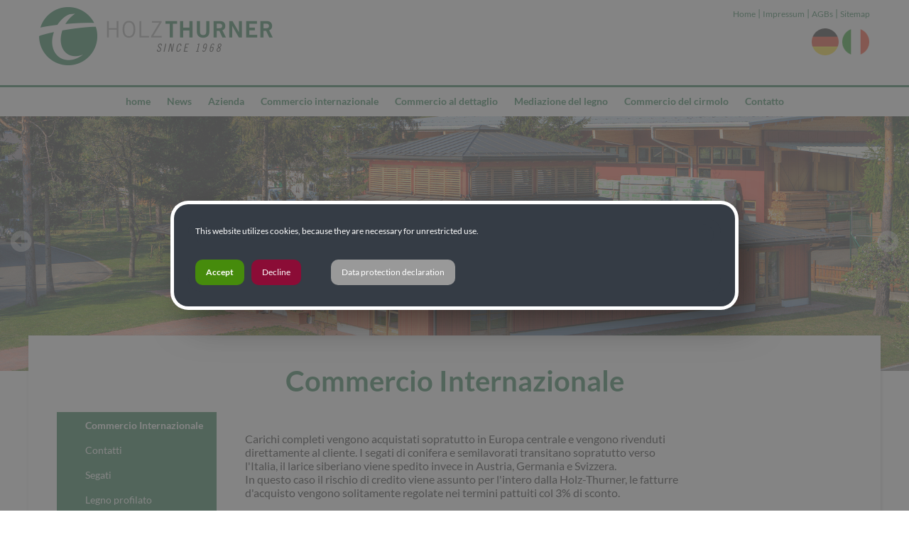

--- FILE ---
content_type: text/html; charset=ISO-8859-1
request_url: https://thu.at/show_content.php?hid=7&language=en
body_size: 5938
content:
<!DOCTYPE HTML PUBLIC "-//W3C//DTD HTML 4.01 Transitional//EN" "http://www.w3.org/TR/html4/loose.dtd">
<html lang="en">
<head>
<link href="/formate/imageslider.css" type="text/css" rel="stylesheet">
<meta http-equiv="Content-Type" content="text/html; charset=ISO-8859-1">
<meta name="author" content="the Lounge interactive design GmbH, Hofm&uuml;hlgasse 17/1/3, AT-1060 Wien, www.thelounge.net">
<meta name="copyright" content="the Lounge interactive design GmbH, www.thelounge.net">
<meta name="robots" content="index, follow">
<meta name="viewport" content="width=device-width, initial-scale=1.0">
<title>www.thu.at - Commercio Internazionale</title>
<link rel="stylesheet" type="text/css" href="formate/formate.css">
<script type="text/javascript" src="/jquery/jquery.min.js"></script>
<script type="text/javascript" src="/scripts/functions.js"></script>
<script type="text/javascript" src="/scripts/dropdown_menu.js"></script>
<script type="text/javascript" src="/scripts/bg_slider.js"></script>
<link rel="stylesheet" type="text/css" href="cssmenu/formate.css">
<!--[if IE]><style type="text/css">ul.dropdown li {zoom:1;}</style><![endif]-->

<script type="text/javascript" src="/jquery/fwxgalleryslider.min.js"></script>
<meta name="contentlounge" content="0.017263 Seconds / 823 KB / produkt.htm">
</head>
<body>
<div id="upperHeader">
  <div id="upperHeaderWrapper"> <a href="/show_content.php?hid=1" target="_self"><img src="images/page/logo.png" alt=""/></a>
    <div id="upperHeaderRightContainer">
      <div id="upperHeaderLinks"> <a href="/show_content.php?hid=1" target="_self">Home</a> | <a href="/show_content.php?sid=57" target="_self">Impressum</a> | <a href="/show_content.php?sid=58" target="_self">AGBs</a> | <a href="/show_content.php?sid=59" target="_self">Sitemap</a> </div>
      <br>
      <div id="upperHeaderLanguage"> <a href="/show_content.php?hid=7&amp;language=de&amp;sid=128" target="_self"><img src="images/page/deutschland_flagge.png" alt=""/></a> <a href="/show_content.php?hid=7&amp;language=en&amp;sid=128" target="_self"><img src="images/page/italien_flagge.png" alt=""/></a> </div>
    </div>
  </div>
</div>



<div id="hiddennav">
   <div id="mobilemenu">
<ul class="dropdown dropdown-vertical" id="cssmenu_v">
 <li class="down cssmain" id="v_menu1">
  <span class="dir"><a class="menu1 normalmainmenu" href="show_content.php?hid=1&amp;language=en">home</a></span>
  <ul class="dropdown">
   <li class="down">
    <span class="dir_empty nopadding"><a href="show_content.php?sid=88&amp;language=en" class="normalmenu">Home</a></span>
   </li>
   <li class="down">
    <span class="dir_empty nopadding"><a href="show_content.php?sid=84&amp;language=en" class="normalmenu">Condizioni generali di mediazioni</a></span>
   </li>
   <li class="down">
    <span class="dir_empty nopadding"><a href="show_content.php?sid=58&amp;language=en" class="normalmenu">Condizioni generali</a></span>
   </li>
   <li class="down">
    <span class="dir_empty nopadding"><a href="show_content.php?sid=153&amp;language=en" class="normalmenu">Grundsatzerkl&auml;rung</a></span>
   </li>
  </ul>
 </li>
 <li class="down cssmain" id="v_menu2">
  <span class="dir"><a class="menu2 normalmainmenu" href="show_content.php?hid=4&amp;language=en">News</a></span>
  <ul class="dropdown">
   <li class="down">
    <span class="dir_empty nopadding"><a href="show_content.php?sid=80&amp;language=en" class="normalmenu">Giornale &quot;Holzsplitter&quot;</a></span>
   </li>
   <li class="down">
    <span class="dir_empty nopadding"><a href="show_content.php?sid=7&amp;language=en" class="normalmenu">Stampa - info</a></span>
   </li>
  </ul>
 </li>
 <li class="down cssmain" id="v_menu3">
  <span class="dir"><a class="menu3 normalmainmenu" href="show_content.php?hid=5&amp;language=en">Azienda</a></span>
  <ul class="dropdown">
   <li class="down">
    <span class="dir_empty nopadding"><a href="show_content.php?sid=10&amp;language=en" class="normalmenu">A proposito di noi</a></span>
   </li>
   <li class="down">
    <span class="dir_empty nopadding"><a href="show_content.php?sid=9&amp;language=en" class="normalmenu">La storia</a></span>
   </li>
   <li class="down">
    <span class="dir nopadding"><a href="show_content.php?sid=8&amp;language=en" class="normalmenu">Team</a></span>
    <ul class="dropdown second_ebene3">
     <li class="down"><a href="show_content2.php?s2id=8&amp;language=en" class="normalmenu">Gestione amministrativa</a></li>
     <li class="down"><a href="show_content2.php?s2id=7&amp;language=en" class="normalmenu">Commercio dettaglio</a></li>
     <li class="down"><a href="show_content2.php?s2id=6&amp;language=en" class="normalmenu">Vendita</a></li>
     <li class="down"><a href="show_content2.php?s2id=5&amp;language=en" class="normalmenu">Servizio interno</a></li>
    </ul>
   </li>
   <li class="down">
    <span class="dir_empty nopadding"><a href="show_content.php?sid=79&amp;language=en" class="normalmenu">downloadcenter</a></span>
   </li>
  </ul>
 </li>
 <li class="down cssmain" id="v_menu4">
  <span class="dir dir_a open"><a class="menu4 activemainmenu" href="show_content.php?hid=7&amp;language=en">Commercio internazionale</a></span>
  <ul class="dropdown">
   <li class="down">
    <span class="dir_empty nopadding"><a href="show_content.php?sid=128&amp;language=en" class="activemenu">Commercio Internazionale</a></span>
   </li>
   <li class="down">
    <span class="dir nopadding"><a href="show_content.php?sid=56&amp;language=en" class="normalmenu">Contatti</a></span>
    <ul class="dropdown second_ebene3">
     <li class="down"><a href="show_content2.php?s2id=44&amp;language=en" class="normalmenu">Carta d&#039;europa</a></li>
     <li class="down"><a href="show_content2.php?s2id=23&amp;language=en" class="normalmenu">Austria</a></li>
     <li class="down"><a href="show_content2.php?s2id=22&amp;language=en" class="normalmenu">Germania</a></li>
     <li class="down"><a href="show_content2.php?s2id=21&amp;language=en" class="normalmenu">Svizzera</a></li>
     <li class="down"><a href="show_content2.php?s2id=20&amp;language=en" class="normalmenu">Slovenia / Croazia</a></li>
     <li class="down"><a href="show_content2.php?s2id=19&amp;language=en" class="normalmenu">Spagna, Gran Bretagna, Irlanda</a></li>
    </ul>
   </li>
   <li class="down">
    <span class="dir_empty nopadding"><a href="show_content.php?sid=127&amp;language=en" class="normalmenu">Segati</a></span>
   </li>
   <li class="down">
    <span class="dir_empty nopadding"><a href="show_content.php?sid=126&amp;language=en" class="normalmenu">Legno profilato</a></span>
   </li>
   <li class="down">
    <span class="dir nopadding"><a href="show_content.php?sid=92&amp;language=en" class="normalmenu">Legname da costruzione</a></span>
    <ul class="dropdown second_ebene3">
     <li class="down"><a href="show_content2.php?s2id=131&amp;language=en" class="normalmenu">Travi lamellari</a></li>
     <li class="down"><a href="show_content2.php?s2id=10&amp;language=en" class="normalmenu">travi lamellari - pezzi speciali</a></li>
     <li class="down"><a href="show_content2.php?s2id=132&amp;language=en" class="normalmenu">Legno massicio giuntato (KVH)</a></li>
     <li class="down"><a href="show_content2.php?s2id=133&amp;language=en" class="normalmenu">Bi-lama e Tri-lama</a></li>
    </ul>
   </li>
   <li class="down">
    <span class="dir_empty nopadding"><a href="show_content.php?sid=118&amp;language=en" class="normalmenu">Cirmolo</a></span>
   </li>
   <li class="down">
    <span class="dir_empty nopadding"><a href="show_content.php?sid=123&amp;language=en" class="normalmenu">Legno lamellare</a></span>
   </li>
   <li class="down">
    <span class="dir_empty nopadding"><a href="show_content.php?sid=122&amp;language=en" class="normalmenu">Compensato</a></span>
   </li>
   <li class="down">
    <span class="dir nopadding"><a href="show_content.php?sid=121&amp;language=en" class="normalmenu">Bio combustibili</a></span>
    <ul class="dropdown second_ebene3">
     <li class="down"><a href="show_content2.php?s2id=149&amp;language=en" class="normalmenu">Pellets</a></li>
     <li class="down"><a href="show_content2.php?s2id=148&amp;language=en" class="normalmenu">Bricchette</a></li>
    </ul>
   </li>
   <li class="down">
    <span class="dir_empty nopadding"><a href="show_content.php?sid=120&amp;language=en" class="normalmenu">Alloggio</a></span>
   </li>
   <li class="down">
    <span class="dir_empty nopadding"><a href="show_content.php?sid=29&amp;language=en" class="normalmenu">Perline</a></span>
   </li>
   <li class="down">
    <span class="dir_empty nopadding"><a href="show_content.php?sid=22&amp;language=en" class="normalmenu">Larice siberiano</a></span>
   </li>
   <li class="down">
    <span class="dir_empty nopadding"><a href="show_content.php?sid=124&amp;language=en" class="normalmenu">Flexolar</a></span>
   </li>
  </ul>
 </li>
 <li class="down cssmain" id="v_menu5">
  <span class="dir"><a class="menu5 normalmainmenu" href="show_content.php?hid=8&amp;language=en">Commercio al dettaglio</a></span>
  <ul class="dropdown">
   <li class="down">
    <span class="dir_empty nopadding"><a href="show_content.php?sid=109&amp;language=en" class="normalmenu">Commercio al dettaglio</a></span>
   </li>
   <li class="down">
    <span class="dir_empty nopadding"><a href="show_content.php?sid=129&amp;language=en" class="normalmenu">Contatto</a></span>
   </li>
   <li class="down">
    <span class="dir_empty nopadding"><a href="show_content.php?sid=108&amp;language=en" class="normalmenu">Lavoriamo con legno</a></span>
   </li>
   <li class="down">
    <span class="dir_empty nopadding"><a href="show_content.php?sid=107&amp;language=en" class="normalmenu">Costruiere</a></span>
   </li>
   <li class="down">
    <span class="dir_empty nopadding"><a href="show_content.php?sid=106&amp;language=en" class="normalmenu">Legno profilato</a></span>
   </li>
   <li class="down">
    <span class="dir_empty nopadding"><a href="show_content.php?sid=105&amp;language=en" class="normalmenu">Giardino</a></span>
   </li>
   <li class="down">
    <span class="dir_empty nopadding"><a href="show_content.php?sid=104&amp;language=en" class="normalmenu">Flexolar</a></span>
   </li>
   <li class="down">
    <span class="dir_empty nopadding"><a href="show_content.php?sid=133&amp;language=en" class="normalmenu">Larice</a></span>
   </li>
   <li class="down">
    <span class="dir_empty nopadding"><a href="show_content.php?sid=103&amp;language=en" class="normalmenu">Facciata</a></span>
   </li>
   <li class="down">
    <span class="dir_empty nopadding"><a href="show_content.php?sid=102&amp;language=en" class="normalmenu">Alloggio</a></span>
   </li>
   <li class="down">
    <span class="dir_empty nopadding"><a href="show_content.php?sid=101&amp;language=en" class="normalmenu">Cirmolo</a></span>
   </li>
   <li class="down">
    <span class="dir nopadding"><a href="show_content.php?sid=100&amp;language=en" class="normalmenu">Prodotti per la protezione del legno</a></span>
    <ul class="dropdown second_ebene3">
     <li class="down"><a href="show_content2.php?s2id=151&amp;language=en" class="normalmenu">Olio di terrazze</a></li>
     <li class="down"><a href="show_content2.php?s2id=152&amp;language=en" target="_blank" class="normalmenu">Colori country</a></li>
     <li class="down"><a href="show_content2.php?s2id=153&amp;language=en" class="normalmenu">Protezione oglio per UV &amp; protezione EXTRA oglio</a></li>
     <li class="down"><a href="show_content2.php?s2id=154&amp;language=en" class="normalmenu">Vantaggi del prodotto</a></li>
    </ul>
   </li>
   <li class="down">
    <span class="dir nopadding"><a href="show_content.php?sid=37&amp;language=en" target="_blank" class="normalmenu">Pavimenti</a></span>
    <ul class="dropdown second_ebene3">
     <li class="down"><a href="show_content2.php?s2id=162&amp;language=en" class="normalmenu">FEEL WOOD</a></li>
     <li class="down"><a href="show_content2.php?s2id=150&amp;language=en" class="normalmenu">Hafro</a></li>
     <li class="down"><a href="show_content2.php?s2id=163&amp;language=en" class="normalmenu">Adler</a></li>
     <li class="down"><a href="show_content2.php?s2id=161&amp;language=en" class="normalmenu">KAINDL</a></li>
    </ul>
   </li>
   <li class="down">
    <span class="dir nopadding"><a href="show_content.php?sid=99&amp;language=en" class="normalmenu">Materiali isolanti</a></span>
    <ul class="dropdown second_ebene3">
     <li class="down"><a href="show_content2.php?s2id=156&amp;language=en" class="normalmenu">STEICOflex</a></li>
     <li class="down"><a href="show_content2.php?s2id=157&amp;language=en" class="normalmenu">STEICO universal black</a></li>
     <li class="down"><a href="show_content2.php?s2id=158&amp;language=en" class="normalmenu">STEICO protect</a></li>
     <li class="down"><a href="show_content2.php?s2id=159&amp;language=en" class="normalmenu">STEICO install</a></li>
     <li class="down"><a href="show_content2.php?s2id=160&amp;language=en" class="normalmenu">STEICOsafe</a></li>
    </ul>
   </li>
   <li class="down">
    <span class="dir nopadding"><a href="show_content.php?sid=69&amp;language=en" class="normalmenu">Pannelli</a></span>
    <ul class="dropdown second_ebene3">
     <li class="down"><a href="show_content2.php?s2id=102&amp;language=en" class="normalmenu">AGEPAN&reg;pannelli isolanti in fibra di legno</a></li>
     <li class="down"><a href="show_content2.php?s2id=103&amp;language=en" class="normalmenu">Pannelli per casseforme</a></li>
     <li class="down"><a href="show_content2.php?s2id=104&amp;language=en" class="normalmenu">Pannello monostrato</a></li>
     <li class="down"><a href="show_content2.php?s2id=105&amp;language=en" class="normalmenu">Pannelli OSB</a></li>
     <li class="down"><a href="show_content2.php?s2id=107&amp;language=en" class="normalmenu">Pannello truciolare</a></li>
     <li class="down"><a href="show_content2.php?s2id=108&amp;language=en" class="normalmenu">Pannelli naturali a tre strati</a></li>
     <li class="down"><a href="show_content2.php?s2id=109&amp;language=en" class="normalmenu">Pannello in fibra di legno</a></li>
    </ul>
   </li>
   <li class="down">
    <span class="dir nopadding"><a href="show_content.php?sid=38&amp;language=en" class="normalmenu">Pavimento per terrazze</a></span>
    <ul class="dropdown second_ebene3">
     <li class="down"><a href="show_content2.php?s2id=113&amp;language=en" class="normalmenu">QUERCIA</a></li>
     <li class="down"><a href="show_content2.php?s2id=110&amp;language=en" class="normalmenu">Larice / Larice siberiano</a></li>
     <li class="down"><a href="show_content2.php?s2id=15&amp;language=en" class="normalmenu">Frassino termico</a></li>
     <li class="down"><a href="show_content2.php?s2id=111&amp;language=en" class="normalmenu">Pino termo seno</a></li>
    </ul>
   </li>
   <li class="down">
    <span class="dir nopadding"><a href="show_content.php?sid=71&amp;language=en" class="normalmenu">Pavimenti di Megawood</a></span>
    <ul class="dropdown second_ebene3">
     <li class="down"><a href="show_content2.php?s2id=95&amp;language=en" class="normalmenu">CLASSIC / CLASSIC PLUS</a></li>
     <li class="down"><a href="show_content2.php?s2id=94&amp;language=en" class="normalmenu">PREMIUM / PREMIUM PLUS</a></li>
     <li class="down"><a href="show_content2.php?s2id=97&amp;language=en" class="normalmenu">Legname da costruzione</a></li>
    </ul>
   </li>
  </ul>
 </li>
 <li class="down cssmain" id="v_menu6">
  <span class="dir"><a class="menu6 normalmainmenu" href="show_content.php?hid=6&amp;language=en">Mediazione del legno</a></span>
  <ul class="dropdown">
   <li class="down">
    <span class="dir_empty nopadding"><a href="show_content.php?sid=115&amp;language=en" class="normalmenu">Mediazione del legno</a></span>
   </li>
   <li class="down">
    <span class="dir nopadding"><a href="show_content.php?sid=55&amp;language=en" class="normalmenu">Contatto per l&#039;Italia</a></span>
    <ul class="dropdown second_ebene3">
     <li class="down"><a href="show_content2.php?s2id=43&amp;language=en" class="normalmenu">Carta d&#039;italia</a></li>
     <li class="down"><a href="show_content2.php?s2id=42&amp;language=en" class="normalmenu">Puglia</a></li>
     <li class="down"><a href="show_content2.php?s2id=41&amp;language=en" class="normalmenu">Marche</a></li>
     <li class="down"><a href="show_content2.php?s2id=40&amp;language=en" class="normalmenu">Lombardia</a></li>
     <li class="down"><a href="show_content2.php?s2id=39&amp;language=en" class="normalmenu">Liguria</a></li>
     <li class="down"><a href="show_content2.php?s2id=38&amp;language=en" class="normalmenu">Lazio</a></li>
     <li class="down"><a href="show_content2.php?s2id=37&amp;language=en" class="normalmenu">Campania</a></li>
     <li class="down"><a href="show_content2.php?s2id=36&amp;language=en" class="normalmenu">Calabria</a></li>
     <li class="down"><a href="show_content2.php?s2id=35&amp;language=en" class="normalmenu">Friuli - Venezia Giulia</a></li>
     <li class="down"><a href="show_content2.php?s2id=34&amp;language=en" class="normalmenu">Emilia-Romagna</a></li>
     <li class="down"><a href="show_content2.php?s2id=33&amp;language=en" class="normalmenu">Basilicata</a></li>
     <li class="down"><a href="show_content2.php?s2id=32&amp;language=en" class="normalmenu">Molise</a></li>
     <li class="down"><a href="show_content2.php?s2id=31&amp;language=en" class="normalmenu">Piemonte</a></li>
     <li class="down"><a href="show_content2.php?s2id=30&amp;language=en" class="normalmenu">Sardegna</a></li>
     <li class="down"><a href="show_content2.php?s2id=29&amp;language=en" class="normalmenu">Sicilia</a></li>
     <li class="down"><a href="show_content2.php?s2id=28&amp;language=en" class="normalmenu">Toscana</a></li>
     <li class="down"><a href="show_content2.php?s2id=27&amp;language=en" class="normalmenu">Veneto</a></li>
     <li class="down"><a href="show_content2.php?s2id=26&amp;language=en" class="normalmenu">Trentino-Alto Adige</a></li>
     <li class="down"><a href="show_content2.php?s2id=25&amp;language=en" class="normalmenu">Umbria</a></li>
    </ul>
   </li>
   <li class="down">
    <span class="dir_empty nopadding"><a href="show_content.php?sid=114&amp;language=en" class="normalmenu">Segati</a></span>
   </li>
   <li class="down">
    <span class="dir_empty nopadding"><a href="show_content.php?sid=113&amp;language=en" class="normalmenu">Legno profilato</a></span>
   </li>
   <li class="down">
    <span class="dir nopadding"><a href="show_content.php?sid=89&amp;language=en" class="normalmenu">Legname da costruzione</a></span>
    <ul class="dropdown second_ebene3">
     <li class="down"><a href="show_content2.php?s2id=140&amp;language=en" class="normalmenu">Travi curvi</a></li>
     <li class="down"><a href="show_content2.php?s2id=141&amp;language=en" class="normalmenu">Travetti lamellari curvi</a></li>
     <li class="down"><a href="show_content2.php?s2id=129&amp;language=en" class="normalmenu">Travi lamellari</a></li>
     <li class="down"><a href="show_content2.php?s2id=9&amp;language=en" class="normalmenu">Travi lamellari - pezzi speciali</a></li>
     <li class="down"><a href="show_content2.php?s2id=128&amp;language=en" class="normalmenu">Legno massicio giuntato (KVH)</a></li>
     <li class="down"><a href="show_content2.php?s2id=130&amp;language=en" class="normalmenu">Bi-lama e Tri-lama</a></li>
    </ul>
   </li>
   <li class="down">
    <span class="dir_empty nopadding"><a href="show_content.php?sid=91&amp;language=en" class="normalmenu">Cirmolo- Il legno per il benessere</a></span>
   </li>
   <li class="down">
    <span class="dir_empty nopadding"><a href="show_content.php?sid=16&amp;language=en" class="normalmenu">Perline</a></span>
   </li>
   <li class="down">
    <span class="dir_empty nopadding"><a href="show_content.php?sid=111&amp;language=en" class="normalmenu">Compensato</a></span>
   </li>
   <li class="down">
    <span class="dir_empty nopadding"><a href="show_content.php?sid=110&amp;language=en" class="normalmenu">Bio combustibili</a></span>
   </li>
   <li class="down">
    <span class="dir nopadding"><a href="show_content.php?sid=94&amp;language=en" class="normalmenu">Pannelli</a></span>
    <ul class="dropdown second_ebene3">
     <li class="down"><a href="show_content2.php?s2id=144&amp;language=en" class="normalmenu">Pannello monostrato</a></li>
     <li class="down"><a href="show_content2.php?s2id=145&amp;language=en" class="normalmenu">Pannelli naturali a tre strati</a></li>
     <li class="down"><a href="show_content2.php?s2id=146&amp;language=en" class="normalmenu">Pannelli per casseforme</a></li>
     <li class="down"><a href="show_content2.php?s2id=147&amp;language=en" class="normalmenu">Pannello in fibra di legno</a></li>
    </ul>
   </li>
  </ul>
 </li>
 <li class="down cssmain" id="v_menu7">
  <span class="dir"><a class="menu7 normalmainmenu" href="show_content.php?hid=15&amp;language=en">Commercio del cirmolo</a></span>
  <ul class="dropdown">
   <li class="down">
    <span class="dir_empty nopadding"><a href="show_content.php?sid=132&amp;language=en" class="normalmenu">Zirbenhandel</a></span>
   </li>
  </ul>
 </li>
 <li class="down cssmain" id="v_menu8">
  <span class="dir"><a class="menu8 normalmainmenu" href="show_content.php?hid=9&amp;language=en">Contatto</a></span>
  <ul class="dropdown">
   <li class="down">
    <span class="dir_empty nopadding"><a href="show_content.php?sid=63&amp;language=en" class="normalmenu">Contatto</a></span>
   </li>
   <li class="down">
    <span class="dir_empty nopadding"><a href="show_content.php?sid=57&amp;language=en" class="normalmenu">Impressum</a></span>
   </li>
  </ul>
 </li>
</ul>
 
   <ul class="dropdown dropdown-vertical">
     <li id="languagemenuitem" class="down cssmain"><span><a href="/show_content.php?hid=7&amp;language=de&amp;sid=128" class="normalmainmenu" target="_self"><img src="images/page/deutschland_flagge.png" alt="" style="float:left"/><span style="display:inline-block; float: left; padding-top: 6px;">Deutsch</span></a> <a href="/show_content.php?hid=7&amp;language=en&amp;sid=128" class="normalmainmenu" target="_self"><img src="images/page/italien_flagge.png" alt="" style="float:left" /><span style="display:inline-block; float: left; padding-top: 6px;">Italiano</span></a></span></li>
   </ul>
   <br style="clear:both;">
   </div>
</div>
<div id="navbutton"><img src="images/page/menubutton.png" alt=""/></div>



<div id="nav_outer">
 <div id="nav_inner">
  
<ul class="dropdown dropdown-horizontal" id="cssmenu_h">
 <li class="down cssmain" id="h_menu1">
  <span class="dir"><a class="menu1 normalmainmenu" href="show_content.php?hid=1&amp;language=en">home</a></span>
  <ul class="dropdown">
   <li class="down">
    <span class="dir_empty nopadding"><a href="show_content.php?sid=88&amp;language=en" class="normalmenu">Home</a></span>
   </li>
   <li class="down">
    <span class="dir_empty nopadding"><a href="show_content.php?sid=84&amp;language=en" class="normalmenu">Condizioni generali di mediazioni</a></span>
   </li>
   <li class="down">
    <span class="dir_empty nopadding"><a href="show_content.php?sid=58&amp;language=en" class="normalmenu">Condizioni generali</a></span>
   </li>
   <li class="down">
    <span class="dir_empty nopadding"><a href="show_content.php?sid=153&amp;language=en" class="normalmenu">Grundsatzerkl&auml;rung</a></span>
   </li>
  </ul>
 </li>
 <li class="down cssmain" id="h_menu2">
  <span class="dir"><a class="menu2 normalmainmenu" href="show_content.php?hid=4&amp;language=en">News</a></span>
  <ul class="dropdown">
   <li class="down">
    <span class="dir_empty nopadding"><a href="show_content.php?sid=80&amp;language=en" class="normalmenu">Giornale &quot;Holzsplitter&quot;</a></span>
   </li>
   <li class="down">
    <span class="dir_empty nopadding"><a href="show_content.php?sid=7&amp;language=en" class="normalmenu">Stampa - info</a></span>
   </li>
  </ul>
 </li>
 <li class="down cssmain" id="h_menu3">
  <span class="dir"><a class="menu3 normalmainmenu" href="show_content.php?hid=5&amp;language=en">Azienda</a></span>
  <ul class="dropdown">
   <li class="down">
    <span class="dir_empty nopadding"><a href="show_content.php?sid=10&amp;language=en" class="normalmenu">A proposito di noi</a></span>
   </li>
   <li class="down">
    <span class="dir_empty nopadding"><a href="show_content.php?sid=9&amp;language=en" class="normalmenu">La storia</a></span>
   </li>
   <li class="down">
    <span class="dir nopadding"><a href="show_content.php?sid=8&amp;language=en" class="normalmenu">Team</a></span>
    <ul class="dropdown second_ebene3">
     <li class="down"><a href="show_content2.php?s2id=8&amp;language=en" class="normalmenu">Gestione amministrativa</a></li>
     <li class="down"><a href="show_content2.php?s2id=7&amp;language=en" class="normalmenu">Commercio dettaglio</a></li>
     <li class="down"><a href="show_content2.php?s2id=6&amp;language=en" class="normalmenu">Vendita</a></li>
     <li class="down"><a href="show_content2.php?s2id=5&amp;language=en" class="normalmenu">Servizio interno</a></li>
    </ul>
   </li>
   <li class="down">
    <span class="dir_empty nopadding"><a href="show_content.php?sid=79&amp;language=en" class="normalmenu">downloadcenter</a></span>
   </li>
  </ul>
 </li>
 <li class="down cssmain" id="h_menu4">
  <span class="dir dir_a open"><a class="menu4 activemainmenu" href="show_content.php?hid=7&amp;language=en">Commercio internazionale</a></span>
  <ul class="dropdown">
   <li class="down">
    <span class="dir_empty nopadding"><a href="show_content.php?sid=128&amp;language=en" class="activemenu">Commercio Internazionale</a></span>
   </li>
   <li class="down">
    <span class="dir nopadding"><a href="show_content.php?sid=56&amp;language=en" class="normalmenu">Contatti</a></span>
    <ul class="dropdown second_ebene3">
     <li class="down"><a href="show_content2.php?s2id=44&amp;language=en" class="normalmenu">Carta d&#039;europa</a></li>
     <li class="down"><a href="show_content2.php?s2id=23&amp;language=en" class="normalmenu">Austria</a></li>
     <li class="down"><a href="show_content2.php?s2id=22&amp;language=en" class="normalmenu">Germania</a></li>
     <li class="down"><a href="show_content2.php?s2id=21&amp;language=en" class="normalmenu">Svizzera</a></li>
     <li class="down"><a href="show_content2.php?s2id=20&amp;language=en" class="normalmenu">Slovenia / Croazia</a></li>
     <li class="down"><a href="show_content2.php?s2id=19&amp;language=en" class="normalmenu">Spagna, Gran Bretagna, Irlanda</a></li>
    </ul>
   </li>
   <li class="down">
    <span class="dir_empty nopadding"><a href="show_content.php?sid=127&amp;language=en" class="normalmenu">Segati</a></span>
   </li>
   <li class="down">
    <span class="dir_empty nopadding"><a href="show_content.php?sid=126&amp;language=en" class="normalmenu">Legno profilato</a></span>
   </li>
   <li class="down">
    <span class="dir nopadding"><a href="show_content.php?sid=92&amp;language=en" class="normalmenu">Legname da costruzione</a></span>
    <ul class="dropdown second_ebene3">
     <li class="down"><a href="show_content2.php?s2id=131&amp;language=en" class="normalmenu">Travi lamellari</a></li>
     <li class="down"><a href="show_content2.php?s2id=10&amp;language=en" class="normalmenu">travi lamellari - pezzi speciali</a></li>
     <li class="down"><a href="show_content2.php?s2id=132&amp;language=en" class="normalmenu">Legno massicio giuntato (KVH)</a></li>
     <li class="down"><a href="show_content2.php?s2id=133&amp;language=en" class="normalmenu">Bi-lama e Tri-lama</a></li>
    </ul>
   </li>
   <li class="down">
    <span class="dir_empty nopadding"><a href="show_content.php?sid=118&amp;language=en" class="normalmenu">Cirmolo</a></span>
   </li>
   <li class="down">
    <span class="dir_empty nopadding"><a href="show_content.php?sid=123&amp;language=en" class="normalmenu">Legno lamellare</a></span>
   </li>
   <li class="down">
    <span class="dir_empty nopadding"><a href="show_content.php?sid=122&amp;language=en" class="normalmenu">Compensato</a></span>
   </li>
   <li class="down">
    <span class="dir nopadding"><a href="show_content.php?sid=121&amp;language=en" class="normalmenu">Bio combustibili</a></span>
    <ul class="dropdown second_ebene3">
     <li class="down"><a href="show_content2.php?s2id=149&amp;language=en" class="normalmenu">Pellets</a></li>
     <li class="down"><a href="show_content2.php?s2id=148&amp;language=en" class="normalmenu">Bricchette</a></li>
    </ul>
   </li>
   <li class="down">
    <span class="dir_empty nopadding"><a href="show_content.php?sid=120&amp;language=en" class="normalmenu">Alloggio</a></span>
   </li>
   <li class="down">
    <span class="dir_empty nopadding"><a href="show_content.php?sid=29&amp;language=en" class="normalmenu">Perline</a></span>
   </li>
   <li class="down">
    <span class="dir_empty nopadding"><a href="show_content.php?sid=22&amp;language=en" class="normalmenu">Larice siberiano</a></span>
   </li>
   <li class="down">
    <span class="dir_empty nopadding"><a href="show_content.php?sid=124&amp;language=en" class="normalmenu">Flexolar</a></span>
   </li>
  </ul>
 </li>
 <li class="down cssmain" id="h_menu5">
  <span class="dir"><a class="menu5 normalmainmenu" href="show_content.php?hid=8&amp;language=en">Commercio al dettaglio</a></span>
  <ul class="dropdown">
   <li class="down">
    <span class="dir_empty nopadding"><a href="show_content.php?sid=109&amp;language=en" class="normalmenu">Commercio al dettaglio</a></span>
   </li>
   <li class="down">
    <span class="dir_empty nopadding"><a href="show_content.php?sid=129&amp;language=en" class="normalmenu">Contatto</a></span>
   </li>
   <li class="down">
    <span class="dir_empty nopadding"><a href="show_content.php?sid=108&amp;language=en" class="normalmenu">Lavoriamo con legno</a></span>
   </li>
   <li class="down">
    <span class="dir_empty nopadding"><a href="show_content.php?sid=107&amp;language=en" class="normalmenu">Costruiere</a></span>
   </li>
   <li class="down">
    <span class="dir_empty nopadding"><a href="show_content.php?sid=106&amp;language=en" class="normalmenu">Legno profilato</a></span>
   </li>
   <li class="down">
    <span class="dir_empty nopadding"><a href="show_content.php?sid=105&amp;language=en" class="normalmenu">Giardino</a></span>
   </li>
   <li class="down">
    <span class="dir_empty nopadding"><a href="show_content.php?sid=104&amp;language=en" class="normalmenu">Flexolar</a></span>
   </li>
   <li class="down">
    <span class="dir_empty nopadding"><a href="show_content.php?sid=133&amp;language=en" class="normalmenu">Larice</a></span>
   </li>
   <li class="down">
    <span class="dir_empty nopadding"><a href="show_content.php?sid=103&amp;language=en" class="normalmenu">Facciata</a></span>
   </li>
   <li class="down">
    <span class="dir_empty nopadding"><a href="show_content.php?sid=102&amp;language=en" class="normalmenu">Alloggio</a></span>
   </li>
   <li class="down">
    <span class="dir_empty nopadding"><a href="show_content.php?sid=101&amp;language=en" class="normalmenu">Cirmolo</a></span>
   </li>
   <li class="down">
    <span class="dir nopadding"><a href="show_content.php?sid=100&amp;language=en" class="normalmenu">Prodotti per la protezione del legno</a></span>
    <ul class="dropdown second_ebene3">
     <li class="down"><a href="show_content2.php?s2id=151&amp;language=en" class="normalmenu">Olio di terrazze</a></li>
     <li class="down"><a href="show_content2.php?s2id=152&amp;language=en" target="_blank" class="normalmenu">Colori country</a></li>
     <li class="down"><a href="show_content2.php?s2id=153&amp;language=en" class="normalmenu">Protezione oglio per UV &amp; protezione EXTRA oglio</a></li>
     <li class="down"><a href="show_content2.php?s2id=154&amp;language=en" class="normalmenu">Vantaggi del prodotto</a></li>
    </ul>
   </li>
   <li class="down">
    <span class="dir nopadding"><a href="show_content.php?sid=37&amp;language=en" target="_blank" class="normalmenu">Pavimenti</a></span>
    <ul class="dropdown second_ebene3">
     <li class="down"><a href="show_content2.php?s2id=162&amp;language=en" class="normalmenu">FEEL WOOD</a></li>
     <li class="down"><a href="show_content2.php?s2id=150&amp;language=en" class="normalmenu">Hafro</a></li>
     <li class="down"><a href="show_content2.php?s2id=163&amp;language=en" class="normalmenu">Adler</a></li>
     <li class="down"><a href="show_content2.php?s2id=161&amp;language=en" class="normalmenu">KAINDL</a></li>
    </ul>
   </li>
   <li class="down">
    <span class="dir nopadding"><a href="show_content.php?sid=99&amp;language=en" class="normalmenu">Materiali isolanti</a></span>
    <ul class="dropdown second_ebene3">
     <li class="down"><a href="show_content2.php?s2id=156&amp;language=en" class="normalmenu">STEICOflex</a></li>
     <li class="down"><a href="show_content2.php?s2id=157&amp;language=en" class="normalmenu">STEICO universal black</a></li>
     <li class="down"><a href="show_content2.php?s2id=158&amp;language=en" class="normalmenu">STEICO protect</a></li>
     <li class="down"><a href="show_content2.php?s2id=159&amp;language=en" class="normalmenu">STEICO install</a></li>
     <li class="down"><a href="show_content2.php?s2id=160&amp;language=en" class="normalmenu">STEICOsafe</a></li>
    </ul>
   </li>
   <li class="down">
    <span class="dir nopadding"><a href="show_content.php?sid=69&amp;language=en" class="normalmenu">Pannelli</a></span>
    <ul class="dropdown second_ebene3">
     <li class="down"><a href="show_content2.php?s2id=102&amp;language=en" class="normalmenu">AGEPAN&reg;pannelli isolanti in fibra di legno</a></li>
     <li class="down"><a href="show_content2.php?s2id=103&amp;language=en" class="normalmenu">Pannelli per casseforme</a></li>
     <li class="down"><a href="show_content2.php?s2id=104&amp;language=en" class="normalmenu">Pannello monostrato</a></li>
     <li class="down"><a href="show_content2.php?s2id=105&amp;language=en" class="normalmenu">Pannelli OSB</a></li>
     <li class="down"><a href="show_content2.php?s2id=107&amp;language=en" class="normalmenu">Pannello truciolare</a></li>
     <li class="down"><a href="show_content2.php?s2id=108&amp;language=en" class="normalmenu">Pannelli naturali a tre strati</a></li>
     <li class="down"><a href="show_content2.php?s2id=109&amp;language=en" class="normalmenu">Pannello in fibra di legno</a></li>
    </ul>
   </li>
   <li class="down">
    <span class="dir nopadding"><a href="show_content.php?sid=38&amp;language=en" class="normalmenu">Pavimento per terrazze</a></span>
    <ul class="dropdown second_ebene3">
     <li class="down"><a href="show_content2.php?s2id=113&amp;language=en" class="normalmenu">QUERCIA</a></li>
     <li class="down"><a href="show_content2.php?s2id=110&amp;language=en" class="normalmenu">Larice / Larice siberiano</a></li>
     <li class="down"><a href="show_content2.php?s2id=15&amp;language=en" class="normalmenu">Frassino termico</a></li>
     <li class="down"><a href="show_content2.php?s2id=111&amp;language=en" class="normalmenu">Pino termo seno</a></li>
    </ul>
   </li>
   <li class="down">
    <span class="dir nopadding"><a href="show_content.php?sid=71&amp;language=en" class="normalmenu">Pavimenti di Megawood</a></span>
    <ul class="dropdown second_ebene3">
     <li class="down"><a href="show_content2.php?s2id=95&amp;language=en" class="normalmenu">CLASSIC / CLASSIC PLUS</a></li>
     <li class="down"><a href="show_content2.php?s2id=94&amp;language=en" class="normalmenu">PREMIUM / PREMIUM PLUS</a></li>
     <li class="down"><a href="show_content2.php?s2id=97&amp;language=en" class="normalmenu">Legname da costruzione</a></li>
    </ul>
   </li>
  </ul>
 </li>
 <li class="down cssmain" id="h_menu6">
  <span class="dir"><a class="menu6 normalmainmenu" href="show_content.php?hid=6&amp;language=en">Mediazione del legno</a></span>
  <ul class="dropdown">
   <li class="down">
    <span class="dir_empty nopadding"><a href="show_content.php?sid=115&amp;language=en" class="normalmenu">Mediazione del legno</a></span>
   </li>
   <li class="down">
    <span class="dir nopadding"><a href="show_content.php?sid=55&amp;language=en" class="normalmenu">Contatto per l&#039;Italia</a></span>
    <ul class="dropdown second_ebene3">
     <li class="down"><a href="show_content2.php?s2id=43&amp;language=en" class="normalmenu">Carta d&#039;italia</a></li>
     <li class="down"><a href="show_content2.php?s2id=42&amp;language=en" class="normalmenu">Puglia</a></li>
     <li class="down"><a href="show_content2.php?s2id=41&amp;language=en" class="normalmenu">Marche</a></li>
     <li class="down"><a href="show_content2.php?s2id=40&amp;language=en" class="normalmenu">Lombardia</a></li>
     <li class="down"><a href="show_content2.php?s2id=39&amp;language=en" class="normalmenu">Liguria</a></li>
     <li class="down"><a href="show_content2.php?s2id=38&amp;language=en" class="normalmenu">Lazio</a></li>
     <li class="down"><a href="show_content2.php?s2id=37&amp;language=en" class="normalmenu">Campania</a></li>
     <li class="down"><a href="show_content2.php?s2id=36&amp;language=en" class="normalmenu">Calabria</a></li>
     <li class="down"><a href="show_content2.php?s2id=35&amp;language=en" class="normalmenu">Friuli - Venezia Giulia</a></li>
     <li class="down"><a href="show_content2.php?s2id=34&amp;language=en" class="normalmenu">Emilia-Romagna</a></li>
     <li class="down"><a href="show_content2.php?s2id=33&amp;language=en" class="normalmenu">Basilicata</a></li>
     <li class="down"><a href="show_content2.php?s2id=32&amp;language=en" class="normalmenu">Molise</a></li>
     <li class="down"><a href="show_content2.php?s2id=31&amp;language=en" class="normalmenu">Piemonte</a></li>
     <li class="down"><a href="show_content2.php?s2id=30&amp;language=en" class="normalmenu">Sardegna</a></li>
     <li class="down"><a href="show_content2.php?s2id=29&amp;language=en" class="normalmenu">Sicilia</a></li>
     <li class="down"><a href="show_content2.php?s2id=28&amp;language=en" class="normalmenu">Toscana</a></li>
     <li class="down"><a href="show_content2.php?s2id=27&amp;language=en" class="normalmenu">Veneto</a></li>
     <li class="down"><a href="show_content2.php?s2id=26&amp;language=en" class="normalmenu">Trentino-Alto Adige</a></li>
     <li class="down"><a href="show_content2.php?s2id=25&amp;language=en" class="normalmenu">Umbria</a></li>
    </ul>
   </li>
   <li class="down">
    <span class="dir_empty nopadding"><a href="show_content.php?sid=114&amp;language=en" class="normalmenu">Segati</a></span>
   </li>
   <li class="down">
    <span class="dir_empty nopadding"><a href="show_content.php?sid=113&amp;language=en" class="normalmenu">Legno profilato</a></span>
   </li>
   <li class="down">
    <span class="dir nopadding"><a href="show_content.php?sid=89&amp;language=en" class="normalmenu">Legname da costruzione</a></span>
    <ul class="dropdown second_ebene3">
     <li class="down"><a href="show_content2.php?s2id=140&amp;language=en" class="normalmenu">Travi curvi</a></li>
     <li class="down"><a href="show_content2.php?s2id=141&amp;language=en" class="normalmenu">Travetti lamellari curvi</a></li>
     <li class="down"><a href="show_content2.php?s2id=129&amp;language=en" class="normalmenu">Travi lamellari</a></li>
     <li class="down"><a href="show_content2.php?s2id=9&amp;language=en" class="normalmenu">Travi lamellari - pezzi speciali</a></li>
     <li class="down"><a href="show_content2.php?s2id=128&amp;language=en" class="normalmenu">Legno massicio giuntato (KVH)</a></li>
     <li class="down"><a href="show_content2.php?s2id=130&amp;language=en" class="normalmenu">Bi-lama e Tri-lama</a></li>
    </ul>
   </li>
   <li class="down">
    <span class="dir_empty nopadding"><a href="show_content.php?sid=91&amp;language=en" class="normalmenu">Cirmolo- Il legno per il benessere</a></span>
   </li>
   <li class="down">
    <span class="dir_empty nopadding"><a href="show_content.php?sid=16&amp;language=en" class="normalmenu">Perline</a></span>
   </li>
   <li class="down">
    <span class="dir_empty nopadding"><a href="show_content.php?sid=111&amp;language=en" class="normalmenu">Compensato</a></span>
   </li>
   <li class="down">
    <span class="dir_empty nopadding"><a href="show_content.php?sid=110&amp;language=en" class="normalmenu">Bio combustibili</a></span>
   </li>
   <li class="down">
    <span class="dir nopadding"><a href="show_content.php?sid=94&amp;language=en" class="normalmenu">Pannelli</a></span>
    <ul class="dropdown second_ebene3">
     <li class="down"><a href="show_content2.php?s2id=144&amp;language=en" class="normalmenu">Pannello monostrato</a></li>
     <li class="down"><a href="show_content2.php?s2id=145&amp;language=en" class="normalmenu">Pannelli naturali a tre strati</a></li>
     <li class="down"><a href="show_content2.php?s2id=146&amp;language=en" class="normalmenu">Pannelli per casseforme</a></li>
     <li class="down"><a href="show_content2.php?s2id=147&amp;language=en" class="normalmenu">Pannello in fibra di legno</a></li>
    </ul>
   </li>
  </ul>
 </li>
 <li class="down cssmain" id="h_menu7">
  <span class="dir"><a class="menu7 normalmainmenu" href="show_content.php?hid=15&amp;language=en">Commercio del cirmolo</a></span>
  <ul class="dropdown">
   <li class="down">
    <span class="dir_empty nopadding"><a href="show_content.php?sid=132&amp;language=en" class="normalmenu">Zirbenhandel</a></span>
   </li>
  </ul>
 </li>
 <li class="down cssmain" id="h_menu8">
  <span class="dir"><a class="menu8 normalmainmenu" href="show_content.php?hid=9&amp;language=en">Contatto</a></span>
  <ul class="dropdown">
   <li class="down">
    <span class="dir_empty nopadding"><a href="show_content.php?sid=63&amp;language=en" class="normalmenu">Contatto</a></span>
   </li>
   <li class="down">
    <span class="dir_empty nopadding"><a href="show_content.php?sid=57&amp;language=en" class="normalmenu">Impressum</a></span>
   </li>
  </ul>
 </li>
</ul>

 </div>
</div>
<div id="slider">
<div id="slidercontainer">
 <div class="tinymce-garbage-root-block" style="margin: 0px; padding: 0px;"><div id="slider1_container" class="nivo_container fwxgalleryslider_container" style="width:100%; height:100%;">
<div id="slider1" class="fwxgalleryslider" style="width:100%; height:100%;">
</div>
</div>
<script type="text/javascript">
/* <![CDATA[ */
jQuery.noConflict();
jQuery(document).ready(function(){
jQuery("#slider1").fwxgalleryslider({
width               : '100%',
height              : '100%',
resize              : true,
resizeContent       : false,
resizeTo           : jQuery('#slidercontainer'),
onImageResize      : onImageResize,
startWith           : 0,
compatibility       : 'nivo',
buildNavigation     : false,
buildArrows         : true,
toggleControls      : false,
showCaption         : false,
enableNavigation    : false,
autoPlay            : true,
pauseOnHover        : true,
effect              : 'fade',
effectDuration      : 1000,
displayDuration     : 6000
},
[
{ src: 'modules/bildgalerie/upload/66.jpg', title: '', alt: '', from: 'center left 2.0x', to: 'center right 1.5x', time: 6 },
{ src: 'modules/bildgalerie/upload/65.jpg', title: '', alt: '', from: 'top left 2.6x', to: 'top right 2.6x', time: 6 },
{ src: 'modules/bildgalerie/upload/54.jpg', title: '', alt: '', from: 'bottom center 2.9x', to: 'top right 2.8x', time: 6 },
{ src: 'modules/bildgalerie/upload/64.jpg', title: '', alt: '', from: 'bottom center 1.5x', to: 'top right 1.9x', time: 6 },
{ src: 'modules/bildgalerie/upload/63.jpg', title: '', alt: '', from: 'top center 2.6x', to: 'bottom left 2.9x', time: 6 },
{ src: 'modules/bildgalerie/upload/62.jpg', title: '', alt: '', from: 'top left 0.6x', to: 'center left 1.3x', time: 6 }]
);
});
/* ]]> */
</script>
</div>
 
</div>
</div>
<div id="content">
  <div id="titel">
    Commercio Internazionale
  </div>
  <div id="sidemenu">
  <li class="activemenu"><a href="show_content.php?sid=128&amp;language=en" class="activemenu">Commercio Internazionale</a></li><li class="normalmenu"><a href="show_content.php?sid=56&amp;language=en" class="normalmenu">Contatti</a></li><li class="normalmenu"><a href="show_content.php?sid=127&amp;language=en" class="normalmenu">Segati</a></li><li class="normalmenu"><a href="show_content.php?sid=126&amp;language=en" class="normalmenu">Legno profilato</a></li><li class="normalmenu"><a href="show_content.php?sid=92&amp;language=en" class="normalmenu">Legname da costruzione</a></li><li class="normalmenu"><a href="show_content.php?sid=118&amp;language=en" class="normalmenu">Cirmolo</a></li><li class="normalmenu"><a href="show_content.php?sid=123&amp;language=en" class="normalmenu">Legno lamellare</a></li><li class="normalmenu"><a href="show_content.php?sid=122&amp;language=en" class="normalmenu">Compensato</a></li><li class="normalmenu"><a href="show_content.php?sid=121&amp;language=en" class="normalmenu">Bio combustibili</a></li><li class="normalmenu"><a href="show_content.php?sid=120&amp;language=en" class="normalmenu">Alloggio</a></li><li class="normalmenu"><a href="show_content.php?sid=29&amp;language=en" class="normalmenu">Perline</a></li><li class="normalmenu"><a href="show_content.php?sid=22&amp;language=en" class="normalmenu">Larice siberiano</a></li><li class="normalmenu"><a href="show_content.php?sid=124&amp;language=en" class="normalmenu">Flexolar</a></li>
  </div>
  <div id="maincontent">
  <h1 class="content"><br></h1>
<p>Carichi completi vengono acquistati sopratutto in Europa centrale e vengono rivenduti direttamente al cliente. I segati di conifera e semilavorati transitano sopratutto verso l&#39;Italia, il larice siberiano viene spedito invece in Austria, Germania e Svizzera.</p>
<p>In questo caso il rischio di credito viene assunto per l&#39;intero dalla Holz-Thurner, le fatturre d&#39;acquisto vengono solitamente regolate nei termini pattuiti col 3% di sconto.</p>
<p><br>
<br></p>
<h2><a href="/rte/upload/folder/imagefolder_thurner_a4_abfallend_print.pdf">Download</a></h2>
<p><br></p>
<br>
  </div>
  
  <br style="clear:both;"><br><br>
  
</div>


<div id="footer">
 <div class="footercontainer">
 <ul class="sitemap1">
<li class="sitemap1"><h2 class="sitemap" style="display:inline;">home</h2><ul class="sitemap2">
<li class="sitemap2">
<a href="show_content.php?sid=88">Home</a><br>
</li>
<li class="sitemap2">
<a href="show_content.php?sid=84">Condizioni generali di mediazioni</a><br>
</li>
<li class="sitemap2">
<a href="show_content.php?sid=58">Condizioni generali</a><br>
</li>
<li class="sitemap2">
<a href="show_content.php?sid=153">Grundsatzerkl&auml;rung</a><br>
</li>
</ul>
</li>
<li class="sitemap1"><h2 class="sitemap" style="display:inline;">News</h2><ul class="sitemap2">
<li class="sitemap2">
<a href="show_content.php?sid=80">Giornale &quot;Holzsplitter&quot;</a><br>
</li>
<li class="sitemap2">
<a href="show_content.php?sid=7">Stampa - info</a><br>
</li>
</ul>
</li>
<li class="sitemap1"><h2 class="sitemap" style="display:inline;">Azienda</h2><ul class="sitemap2">
<li class="sitemap2">
<a href="show_content.php?sid=10">A proposito di noi</a><br>
</li>
<li class="sitemap2">
<a href="show_content.php?sid=9">La storia</a><br>
</li>
<li class="sitemap2">
<a href="show_content.php?sid=8">Team</a><br>
</li>
<li class="sitemap2">
<a href="show_content.php?sid=79">downloadcenter</a><br>
</li>
</ul>
</li>
<li class="sitemap1"><h2 class="sitemap" style="display:inline;">Commercio internazionale</h2><ul class="sitemap2">
<li class="sitemap2">
<a href="show_content.php?sid=128">Commercio Internazionale</a><br>
</li>
<li class="sitemap2">
<a href="show_content.php?sid=56">Contatti</a><br>
</li>
<li class="sitemap2">
<a href="show_content.php?sid=127">Segati</a><br>
</li>
<li class="sitemap2">
<a href="show_content.php?sid=126">Legno profilato</a><br>
</li>
<li class="sitemap2">
<a href="show_content.php?sid=92">Legname da costruzione</a><br>
</li>
<li class="sitemap2">
<a href="show_content.php?sid=118">Cirmolo</a><br>
</li>
<li class="sitemap2">
<a href="show_content.php?sid=123">Legno lamellare</a><br>
</li>
<li class="sitemap2">
<a href="show_content.php?sid=122">Compensato</a><br>
</li>
<li class="sitemap2">
<a href="show_content.php?sid=121">Bio combustibili</a><br>
</li>
<li class="sitemap2">
<a href="show_content.php?sid=120">Alloggio</a><br>
</li>
<li class="sitemap2">
<a href="show_content.php?sid=29">Perline</a><br>
</li>
<li class="sitemap2">
<a href="show_content.php?sid=22">Larice siberiano</a><br>
</li>
<li class="sitemap2">
<a href="show_content.php?sid=124">Flexolar</a><br>
</li>
</ul>
</li>
<li class="sitemap1"><h2 class="sitemap" style="display:inline;">Commercio al dettaglio</h2><ul class="sitemap2">
<li class="sitemap2">
<a href="show_content.php?sid=109">Commercio al dettaglio</a><br>
</li>
<li class="sitemap2">
<a href="show_content.php?sid=129">Contatto</a><br>
</li>
<li class="sitemap2">
<a href="show_content.php?sid=108">Lavoriamo con legno</a><br>
</li>
<li class="sitemap2">
<a href="show_content.php?sid=107">Costruiere</a><br>
</li>
<li class="sitemap2">
<a href="show_content.php?sid=106">Legno profilato</a><br>
</li>
<li class="sitemap2">
<a href="show_content.php?sid=105">Giardino</a><br>
</li>
<li class="sitemap2">
<a href="show_content.php?sid=104">Flexolar</a><br>
</li>
<li class="sitemap2">
<a href="show_content.php?sid=133">Larice</a><br>
</li>
<li class="sitemap2">
<a href="show_content.php?sid=103">Facciata</a><br>
</li>
<li class="sitemap2">
<a href="show_content.php?sid=102">Alloggio</a><br>
</li>
<li class="sitemap2">
<a href="show_content.php?sid=101">Cirmolo</a><br>
</li>
<li class="sitemap2">
<a href="show_content.php?sid=100">Prodotti per la protezione del legno</a><br>
</li>
<li class="sitemap2">
<a href="show_content.php?sid=37">Pavimenti</a><br>
</li>
<li class="sitemap2">
<a href="show_content.php?sid=99">Materiali isolanti</a><br>
</li>
<li class="sitemap2">
<a href="show_content.php?sid=69">Pannelli</a><br>
</li>
<li class="sitemap2">
<a href="show_content.php?sid=38">Pavimento per terrazze</a><br>
</li>
<li class="sitemap2">
<a href="show_content.php?sid=71">Pavimenti di Megawood</a><br>
</li>
</ul>
</li>
<li class="sitemap1"><h2 class="sitemap" style="display:inline;">Mediazione del legno</h2><ul class="sitemap2">
<li class="sitemap2">
<a href="show_content.php?sid=115">Mediazione del legno</a><br>
</li>
<li class="sitemap2">
<a href="show_content.php?sid=55">Contatto per l&#039;Italia</a><br>
</li>
<li class="sitemap2">
<a href="show_content.php?sid=114">Segati</a><br>
</li>
<li class="sitemap2">
<a href="show_content.php?sid=113">Legno profilato</a><br>
</li>
<li class="sitemap2">
<a href="show_content.php?sid=89">Legname da costruzione</a><br>
</li>
<li class="sitemap2">
<a href="show_content.php?sid=91">Cirmolo- Il legno per il benessere</a><br>
</li>
<li class="sitemap2">
<a href="show_content.php?sid=16">Perline</a><br>
</li>
<li class="sitemap2">
<a href="show_content.php?sid=111">Compensato</a><br>
</li>
<li class="sitemap2">
<a href="show_content.php?sid=110">Bio combustibili</a><br>
</li>
<li class="sitemap2">
<a href="show_content.php?sid=94">Pannelli</a><br>
</li>
</ul>
</li>
<li class="sitemap1"><h2 class="sitemap" style="display:inline;">Commercio del cirmolo</h2><ul class="sitemap2">
<li class="sitemap2">
<a href="show_content.php?sid=132">Zirbenhandel</a><br>
</li>
</ul>
</li>
<li class="sitemap1"><h2 class="sitemap" style="display:inline;">Contatto</h2><ul class="sitemap2">
<li class="sitemap2">
<a href="show_content.php?sid=63">Contatto</a><br>
</li>
<li class="sitemap2">
<a href="show_content.php?sid=57">Impressum</a><br>
</li>
</ul>
</li>
</ul>

 </div>
 <div class="footercontainer">
  <div class="footerspalte">
  <strong>Kontakt</strong><br>Josef Thurner Holz GmbH<br> Kötschach 163 <br> A-9640 Kötschach-Mauthen<br><br>Mo-Fr: 07:30-12:00 / 13:00-17:00<br>Sa: 08:00-12:00<br><br>  Tel: +43 4715-8125 <br>Fax: +43 4715-8607 <br>E-Mail: <a href="mailto:thu&#64;thu.at" style="color:#ffffff;">thu&#64;thu.at</a><br><br><a href="/modules/dsgvo/dsgvo.php" target="_blank" style="color:#ffffff;">Datenschutz</a>
  </div>
  <div class="footerspalte">
  <br>ATU 66701679<br>Firmenbuchnummer: FN 368849a<br>Firmenbuchgericht: Landesgericht Klagenfurt<br>Gründung im Jahr 1968<br><br>Geschäftsführer:<br>Ing. Matthäus J. Thurner
  </div>
  <div class="footerspalte">
   <div class="footerbutton">
    <a href="//shop.thu.at" target="_blank"><img src="images/page/warenkorb.png" alt=""/></a>
    Holz Thurner Onlineshop
    </div>
    <div class="footerbutton">
    <a href="/show_content.php?sid=63" target="_blank"><img src="images/page/brief.png" alt=""/></a>
    Holz Thurner Aktuelles
    </div>
    <div class="footerbutton">
    <a href="/show_content.php?sid=80" target="_blank"><img src="images/page/thuner.png" alt=""/></a>
    Holz Thurner Holz-Splitter
    </div>
    </div>
  </div>
</div>


 <script type="text/javascript">
  /* <![CDATA[ */
  function cl_privacy_get_page_anchor(link_id)
  {
   var page_anchor = (window.document.URL.split('#').length > 1) ? window.document.URL.split('#')[1] : null;
   if(page_anchor != null)
   {
    var current_url = window.document.getElementById(link_id).href;
    var link_anchor = (current_url.split('&cl_page_anchor').length > 1) ? current_url.split('&cl_page_anchor')[1] : null;
    if(link_anchor == null)
    {
     var new_url = window.document.getElementById(link_id).href + '&cl_page_anchor=' + page_anchor;
     window.document.getElementById(link_id).href = new_url;
    }
   }
  }
  /* ]]> */
 </script>
 <div class="cl_cookie_privacy_layer" style="margin:0; padding:0; width:100%; position:fixed; bottom:0; z-index:99999; background-color:#efefef; -webkit-box-shadow:0 0 6px 0 rgba(0,0,0,0.5); -moz-box-shadow:0 0 6px 0 rgba(0,0,0,0.5); box-shadow:0 0 6px 0 rgba(0,0,0,0.5);">
  <div style="margin:0; padding:0; width:80%; max-width:800px; margin-left:auto; margin-right:auto;">
   <div style="padding:10px; padding-bottom:5px; padding-top:8px;">
    <span style="font-size:16px; font-weight:normal; line-height:20px; color:#333; display:block; padding-bottom:10px;">This website utilizes cookies, because they are necessary for unrestricted use.</span>
    <a id="cl_privacy_link_y" onmouseover="cl_privacy_get_page_anchor('cl_privacy_link_y');" rel="nofollow" style="display:inline-block;  padding:5px 10px; background-color:#1C69D4; color:#ffffff; font-size:14px; line-height:16px; font-weight:bold; text-decoration:none; margin-right:8px; margin-bottom:5px;" href="/show_content.php?hid=7&amp;language=en&amp;cookies_allowed=1&amp;sid=128">Accept</a>
    <a id="cl_privacy_link_n" onmouseover="cl_privacy_get_page_anchor('cl_privacy_link_n');" rel="nofollow" style="display:inline-block;  padding:5px 10px; background-color:#666666; color:#ffffff; font-size:14px; line-height:16px; font-weight:bold; text-decoration:none; margin-right:12px; margin-bottom:5px;" href="/show_content.php?hid=7&amp;language=en&amp;cookies_allowed=2&amp;sid=128">Decline</a>
          <a rel="nofollow" target="privacy_policy_win" style="display:inline-block; padding:5px 10px; background-color:#666666; color:#ffffff; font-size:14px; line-height:16px; font-weight:bold; text-decoration:none; margin-right:10px; margin-bottom:5px;" href="/modules/dsgvo/dsgvo.php">Data protection declaration</a>
         </div>
  </div>
 </div>
 


</body>
</html>

--- FILE ---
content_type: text/css
request_url: https://thu.at/formate/formate.css
body_size: 3670
content:
/* lato-regular - latin */
@font-face {
 font-family: 'Lato';
 font-style: normal;
 font-weight: 400;
 src: url('fonts/lato-v23-latin-regular.eot'); /* IE9 Compat Modes */
 src: local(''),
      url('fonts/lato-v23-latin-regular.eot?#iefix') format('embedded-opentype'), /* IE6-IE8 */
      url('fonts/lato-v23-latin-regular.woff2') format('woff2'), /* Super Modern Browsers */
      url('fonts/lato-v23-latin-regular.woff') format('woff'), /* Modern Browsers */
      url('fonts/lato-v23-latin-regular.ttf') format('truetype'), /* Safari, Android, iOS */
      url('fonts/lato-v23-latin-regular.svg#Lato') format('svg'); /* Legacy iOS */
}

/* lato-700 - latin */
@font-face {
 font-family: 'Lato';
 font-style: normal;
 font-weight: 700;
 src: url('fonts/lato-v23-latin-700.eot'); /* IE9 Compat Modes */
 src: local(''),
      url('fonts/lato-v23-latin-700.eot?#iefix') format('embedded-opentype'), /* IE6-IE8 */
      url('fonts/lato-v23-latin-700.woff2') format('woff2'), /* Super Modern Browsers */
      url('fonts/lato-v23-latin-700.woff') format('woff'), /* Modern Browsers */
      url('fonts/lato-v23-latin-700.ttf') format('truetype'), /* Safari, Android, iOS */
      url('fonts/lato-v23-latin-700.svg#Lato') format('svg'); /* Legacy iOS */
}

/* lato-900 - latin */
@font-face {
 font-family: 'Lato';
 font-style: normal;
 font-weight: 900;
 src: url('fonts/lato-v23-latin-900.eot'); /* IE9 Compat Modes */
 src: local(''),
      url('fonts/lato-v23-latin-900.eot?#iefix') format('embedded-opentype'), /* IE6-IE8 */
      url('fonts/lato-v23-latin-900.woff2') format('woff2'), /* Super Modern Browsers */
      url('fonts/lato-v23-latin-900.woff') format('woff'), /* Modern Browsers */
      url('fonts/lato-v23-latin-900.ttf') format('truetype'), /* Safari, Android, iOS */
      url('fonts/lato-v23-latin-900.svg#Lato') format('svg'); /* Legacy iOS */
}


*                                          {font-family:"Lato"; margin: 0px; padding: 0px; font-size: 16px;}
a                                           {text-decoration: none; color: #076633;}
/*CONTENT FORMATIERUNGEN*/
h1                                          {color: #076633; font-size: 20px; font-weight: bold; line-height: 28px;}
h2                                          {color: #076633; font-size: 16px; font-weight: bold; line-height: 24px;}
table, th, td, tr                           {border: solid #000 1px; border-collapse:collapse;}
td                                          {padding: 10px;}
.tabelle_links_grau td:first-child          {background-color: #e0e0e0;}
table                                       {min-width: 500px;}
.tablewrapper                               {overflow: auto;}
#maincontent img                            {display: block; margin: 0 auto; max-width: 100%; height: auto;}
#maincontent table img                      {max-width:none;}
.form_table tr, .form_table td, .form_table {border: none;}

/* HEADER */
#upperHeader                                {width:100%; height:120px; overflow:hidden;}
#upperHeaderWrapper                         {width:100%; max-width:1200px; margin:0 auto; margin-top:10px; padding:0 15px; box-sizing:border-box;}
#upperHeaderWrapper img                     {max-width:100%; height:auto;}
#upperHeaderRightContainer                  {float:right;}
#upperHeaderLinks                           {display:inline-block; float:right; color:#076633; font-size:14px; text-decoration:none;}
#upperHeaderLinks a                         {color:#076633; font-size:12px; text-decoration:none;}
#upperHeaderLanguage                        {float:right; margin-top:10px;}
#upperHeaderLanguage img                    {cursor:pointer;}

/*NAV*/
#nav_outer                                  {width:100%; border-top:#076633 solid 3px;}
#nav_inner                                  {width:100%; max-width:1200px; height:40px; margin:0 auto; text-align:center;}

/*SLIDER*/
#slider                                     {position:relative;}
#slidercontainer                            {width:100%; height:540px; overflow:hidden;}
#slidercontainer img                        {width: 100%;}
#logo                                       {position:absolute; top:50%; left:50%; margin-left:-120.5px; margin-top:-170.5px; z-index:2;}

/*CONTENT*/
#content                                    {background-color:#fff; box-shadow:1px 1px 5px 0px rgba(0,0,0,0.2); width:100%; max-width:1200px; margin:0 auto; margin-top: -50px; position: relative; padding: 40px; box-sizing: border-box; z-index:2;}
.bildMitTitel img                           {box-shadow: 2px 2px 4px 0px rgba(0,0,0,0.2); margin-bottom: 10px; cursor: pointer; width: 100%; height:auto;}
.bildMitTitel                               {float: left; padding: 0 2.5% 0 2.5%; width: 30%;}
.bildMitTitel:first-child                   {padding-left: 0px;}
.bildMitTitel:nth-child(3)                  {padding-right: 0px;}
.bildMitTitel .titel a                      {color: #076633; text-decoration:none;}
#banner img                                 {width: 100%; height:auto; box-shadow: 2px 2px 4px 0px rgba(0,0,0,0.2); margin-top: 40px;}
#titel                                      {width: 100%; text-align: center; color: #076633; font-size: 40px; font-weight:bold;}

/*EMBEDD*/
.issuuembed                                 {width:100% !important; height:400px !important;}

/*SIDEMENU*/
#sidemenu li                                {list-style: none;}
#sidemenu a                                 {padding: 10px; font-size: 14px; padding-left: 40px; display: block; color: #fff; text-decoration: none; background-color: #076633; display: block; margin-bottom:-2px;}
.normalsubmenulayer3 > a                    {background-color: #e0e0e0 !important; color: #000 !important; padding-left: 50px !important;}
a.activemenu                                {font-weight: bold; }
.activesubmenulayer3 > a                    {background-color: #e0e0e0 !important; color: #000 !important; padding-left: 50px !important; font-weight: bold;}
.menusubpagelist                            {margin-top:-2px;}


/* ENGLISH MENU */
#enmenu                                      {max-width:1200px; margin:0 auto; display:inline-block;}
#enmenu li                                   {list-style:none; display:inline-block; float: left;}
#enmenu li:first-child                       {}
#enmenu a                                    {height:20px; margin-bottom:0px; padding:12px 10px 8px 10px; display:block; font-size:14px; color:#076633; text-decoration: none; background-color:#fff;}
.normalsubmenulayer3 > a                     {background-color:#e0e0e0 !important; color:#000 !important; padding-left:50px !important;}
a.activemenu                                 {font-weight: bold;}
.activesubmenulayer3 > a                     {background-color:#e0e0e0 !important; color:#000 !important; padding-left:50px !important; font-weight:bold;}
.menusubpagelist                             {margin-top:-2px;}
#enmenu li.activemenu ul.menusubpagelist     {display:none;}
#enmenu li.normalmenu a.normalmenu           {font-weight:bold;}
#enmenu li.normalmenu a:hover                {color:#fff !important; background-color:#076633 !important; transition:all 0.2s ease;}

/* SITEMAP */
ul.sitemap1                                 {text-align: left; list-style: none;}
h2.sitemap                                  {color:#fff; font-size: 18px; line-height: 24px;}
li.sitemap1                                 {float: left; width: 33.33%; min-height: 180px; padding-right: 20px;box-sizing: border-box; display: block; margin-bottom: 20px;}
ul.sitemap2                                 {list-style: none;}
li.sitemap2                                 {}
#footer li.sitemap2 a                       {text-decoration: none; color: #fff; font-size: 14px; line-height: 20px;}


/*FOOTER*/
#footer                                     {width: 100%; background-color: #076633; position: relative; box-shadow: 0px -2px 5px 0px rgba(0,0,0,0.2); overflow: hidden; padding-bottom: 40px;}
.footercontainer                            {width: 100%; max-width: 1200px; padding: 50px 40px 0px 40px; margin: 0 auto; text-align: center; overflow:hidden; box-sizing:border-box;}
.footerspalte                               {color: #fff; font-size: 14px; line-height: 26px; display: inline-block; text-align: left; width: 33.33%; float: left;}
.footerbutton                               {width: 100%; padding: 10px; font-size: 14px; overflow: hidden; cursor: pointer;}
.footerbutton:hover                         {box-shadow:inset 0px 0px 0px 2px #FFF;}
.footerbutton img                           {float: left; margin-right: 10px;}

#content                                    {overflow: hidden;}
#titel                                      {margin-bottom: 20px;}
#content ul                                 {list-style:inside;}
#maincontent                                {float:left; width: 54.91071429%; min-height: 400px;}

#sidemenu                                   {float: left; height: 100%; margin-right: 40px; width: 225px;}
#sidemenu ul                                {list-style: none;}
.sideitem                                   {float: right; margin-left: 40px; margin-bottom: 30px; width: 200px;}
.sideitem .titel                            {background-color: #076633; color: #fff; padding: 10px; font-size: 18px; font-weight: bold; line-height:22px;}
.sideitem .titel img                        {float: left; display: block; margin-right: 10px;}
.sideitemcontent                            {background-color: #e0e0e0; color: #000; padding: 15px 25px 15px 25px;}
.sideitemcontent a                          {text-decoration: underline; color: #000; font-weight:bold;}
#vbanner                                    {position: absolute; right: 20px; top: 130%;}

/* xxxxxxxxxxxxxxxxxxx MOBILEMENUE START xxxxxxxxxxxxxxxxxxxxxxxxxxx */
#navbutton                                  {}
#mobilemenu                                 {overflow: hidden;}
#mobilemenu *                               {margin: 0px;padding: 0px;list-style-type: none;list-style-image: none; text-decoration: none;}
#mobilemenu a                               {padding: 10px 0px 10px 0px; display: block; border-bottom: solid #fff 1px;}
#mobilemenu ul li ul                        {display: none;}
#mobilemenu ul li ul li ul                  {display: none;}
#mobilemenu li                              {display: block; overflow: hidden;}
#mobilemenu li span                         {position: relative;}
#mobilemenu .navspace                       {display: inline-block;width: 30px;height: 30px; float: right; width: 15%;}
#mobilemenu .navclick                       {cursor: pointer;}
#mobilemenu #navmore                        {background-image: url(../images/page/plus_white.png);}
#mobilemenu #navless                        {background-image: url(../images/page/minus_white.png);}
#mobilemenu ul li ul li #navmore            {background-image: url(../images/page/plus_white.png);}
#mobilemenu ul li ul li #navless            {background-image: url(../images/page/minus_white.png);}
#mobilemenu ul li span                      {display: block;padding-left: 10px;padding-top: 5px;padding-bottom: 5px;font-size: 16px;text-transform: uppercase; overflow:hidden;}
#mobilemenu ul li span a                    {color: #fff; width: 85%; display: block; float: left;}
#mobilemenu ul li ul li span                {display: block;padding-left: 10px;padding-top: 5px;padding-bottom: 5px;font-size: 12px;text-transform: none;background-image: none;background-color: #076633;}
#mobilemenu ul li ul li span a              {color: #fff; padding-left: 20px; box-sizing: border-box;}
#mobilemenu ul li ul li ul li a             {display: block;padding-left: 10px;padding-top: 5px;padding-bottom: 5px;font-size: 14px;color: #fff;text-transform: none; margin-left: 30px; background-image: none;background-color: #076633;}
#hiddennav, #navbutton                      {display: none;}
#mobilemenu a.activemainmenu                {font-weight:bold;}
#mobilemenu a.activemenu                    {font-weight:bold;}

/* xxxxxxxxxxxxxxxxxxx MOBILEMENUE END xxxxxxxxxxxxxxxxxxxxxxxxxxx */

.teamitem                                   {width: 50%; box-sizing: border-box; padding: 10px; float:left; min-height: 225px; border-bottom: dotted #f2f2f2 2px;}
.teamitemtitel                              {width: 100%; font-size: 16px; font-weight: bold; color: #076633; text-align: left; margin-bottom: 10px;}
.teamitemimg                                {width: 30%; float: left; }
.teamitemimg img                            {width: 100%; height: auto; object-fit: contains;}
.teamitemtext                               {width: 70%; float: left; padding-left: 10px; box-sizing: border-box; font-size: 14px;}
.teamitemtext *                             {font-size: 14px;}
.teamitemtext a                             {text-decoration: none; color: #076633; font-weight: bold;}

/* xxxxxxxxxxxxxxxxxxx SPRACHEN AUSBLENDEN START xxxxxxxxxxxxxxxxxxxxxxxxxxx */
#mobilemenu ul:nth-child(2)                 {display:none;}
#upperHeaderLanguage                        {}
/* xxxxxxxxxxxxxxxxxxx SPRACHEN AUSBLENDEN END xxxxxxxxxxxxxxxxxxxxxxxxxxx */


/*Galleryitems START*/
.fwxlightbox-item                           {display:block; float:left; margin-right:3px; margin-bottom:3px;}
/*Galleryitems END*/



.cl_cookie_privacy_layer                                    {background-color:#8a1012 !important;}
.cl_cookie_privacy_layer *                                  {color:#ffffff !important; font-size:14px !important; font-weight:300 !important; font-size:12px !important;}
.cl_cookie_privacy_layer a                                  {background-color:#971b1d !important; color:#ffffff !important; font-weight:300 !important;}
.cl_cookie_privacy_layer a:first-of-type                    {background-color:#971b1d !important; color:#ffffff !important; font-weight:700 !important; }
/* Privacy Layer - customized */
.cl_cookie_privacy_layer                                    {width:100vw !important; height:100vh !important; display:grid; align-content:center; background-color:#666666cc !important; }
.cl_cookie_privacy_layer > div                              {padding:20px !important; box-shadow: 0 0 0 5px #fff,20px 20px 50px 0 rgba(0, 0, 0, 0.5);}
.cl_cookie_privacy_layer *                                  {max-width:750px !important; background-color:#353c45 !important; border-radius:20px; color:#fff !important; }

.cl_cookie_privacy_layer a                                  {margin:20px 0 0; padding:10px 15px !important; color:#fff; background-color:#999 !important; border-radius:10px;}
.cl_cookie_privacy_layer a:last-child                       {margin-left:0px;}
#cl_privacy_link_y                                          {color:#fff; background-color:#468b0c !important;}
#cl_privacy_link_n                                          {color:#fff; background-color:#8b0c36 !important; margin-right:40px !important;}



/*MEDIA QUERIES*/
@media screen and (max-width: 1400px){
 #logo                                      {position: absolute; top: 50%; left: 50%; margin-left: -60px; margin-top: -110px; z-index:2; width:120px; height:120px;}

}

@media screen and (max-width: 1230px){
 #maincontent                              {width: 45.25%;}

}

@media screen and (max-width: 1024px){
 #nav_outer                                {display: none;}
 #content                                  {margin-top: 0px;}
 #logo                                     {margin-left: -60px; margin-top: -60px; width:120px; height:120px;}
 li.sitemap1                               {min-width: 50%;}

 
 /* xxxxxxxxxxxxxxxxxxx MOBILEMENUE START xxxxxxxxxxxxxxxxxxxxxxxxxxx */
 #hiddennav                                {position: fixed;top: 0px;display: block;z-index: 50;width: 230px;padding: 20px;background-color: #076633;right: -270px; overflow-y: scroll;max-height: calc(100vh - 80px);}
 #hiddennav *                              {list-style-type: none;list-style-image: none;color: #fff;}
 #navbutton                                {position: fixed;display: block;height: 50px;width: 50px;z-index: 60;right: 0px;top: 0px;cursor: pointer; border-right: solid #fff 1px;}
/* xxxxxxxxxxxxxxxxxxx MOBILEMENUE END xxxxxxxxxxxxxxxxxxxxxxxxxxx */
 #upperHeaderRightContainer                {display:none;}
 #upperHeader                              {margin-top: 50px;}
 #sidemenu                                 {display: none;}
 #maincontent                              {width: 100%;}
 

 #upperHeaderLanguage                      {display:block !important; z-index:9999 !important; position:fixed !important; top:00px;} 
}
@media screen and (max-width: 700px){
 .bildMitTitel                             {float: none; width: 100%; margin-bottom: 20px; padding:0px;}
 .footerspalte                             {float: none; width: 100%; margin-bottom: 20px;}
 #upperHeaderRightContainer                {display: none;}
 #upperHeaderWrapper img                   {margin: 0 auto; display: block;}
 #slidercontainer img                      {width: auto; height: 100%;}
 #logo                                     {margin-left: -30px; margin-top: -30px; width:60px; height:60px;}
 li.sitemap1                               {width: 100%; min-height: 0;}
 #titel                                    {font-size: 30px;}
 .teamitem                                 {width: 100%;}

}



--- FILE ---
content_type: text/css
request_url: https://thu.at/cssmenu/formate.css
body_size: 637
content:
/* Default CSS Drop-Down Menu Theme @version  0.1 @link  http://www.thelounge.net @copyright 2016 the lounge interactive Design All Rights Reserved. @author: Lucas Raschek*/ul.dropdown                                {list-style: none;}#cssmenu_h a                               {text-decoration: none;padding: 10px; display: inline-block; font-size: 14px; line-height: 20px;/*COLOR*/ background-color: #fff; color: #076633; /*COLOR*/ height: 40px; box-sizing: border-box; transition: all 0.2s ease; width: 100%; height: auto;}#cssmenu_h a:hover                         {/*COLOR*/color: #fff !important; background-color: #076633 !important; /*COLOR*/ transition: all 0.2s ease;}.cssmain                                   {display: inline-block; font-weight: bold;}ul.dropdown li                             {position: relative; display: inline-block;}ul.dropdown li ul                          {display: none; position: absolute; top: 40px; z-index: 10; box-shadow: 2px 2px 4px 0px rgba(0,0,0,0.2);}ul.dropdown li:hover > ul                  {display:block; -webkit-animation: fadeInFromNone 0.5s ease-out; -moz-animation: fadeInFromNone 0.5s ease-out; -o-animation: fadeInFromNone 0.5s ease-out;animation: fadeInFromNone 0.5s ease-out;}ul.dropdown li ul li                       {width: 240px;}ul.second_ebene3                           {top: 0 !important;}@-webkit-keyframes fadeInFromNone {0% {display: none;opacity: 0;}1% {display: block;opacity: 0;}100% {display: block;opacity: 1;}}@-moz-keyframes fadeInFromNone {0% {display: none;opacity: 0;}1% {display: block;opacity: 0;}100% {display: block;opacity: 1;}}@-o-keyframes fadeInFromNone {0% {display: none;opacity: 0;}1% {display: block;opacity: 0;}100% {display: block;opacity: 1;}}@keyframes fadeInFromNone {0% {display: none;opacity: 0;}1% {display: block;opacity: 0;}100% {display: block;opacity: 1;}}

--- FILE ---
content_type: text/javascript
request_url: https://thu.at/jquery/fwxgalleryslider.min.js
body_size: 7862
content:
!function($,document){$.fn.fwxgalleryslider=function(o,dP,element){return this.$base=element||$(this),this.initialized=!1,this.playing=!1,this.paused=!1,this.animating=!1,this.currentSlideHasText=!1,this.numSlides=0,this.loadedSlides=0,this.dimensions={},this.animationTimers=new Array,this.navigationOffset=0,this.navigationStartStop=!1,this.cached_caption_opacity=0,this.slideshowInterval=-1,this.styles={fwxgalleryslider:{anythingslider:"anythingSlider",nivo:"nivoSlider"},"fwxgalleryslider-imageContainer":{anythingslider:"anythingBase"},"fwxgalleryslider-controls":{anythingslider:"anythingControls"},"fwxgalleryslider-navigation":{anythingslider:"thumbNav",nivo:"nivo-controlNav"},"fwxgalleryslider-nav-item":{anythingslider:"fwxgalleryslider-comp-nav-item",nivo:"nivo-control fwxgalleryslider-comp-nav-item"},"fwxgalleryslider-arrows":{nivo:"nivo-directionNav",anythingslider:"fwxgalleryslider-comp-arrows"},"fwxgalleryslider-arrow":{anythingslider:"arrow"},forward:{anythingslider:"forward",nivo:"nivo-nextNav",fancytransitions:"fwxgalleryslider-comp-arrow ft-next"},back:{anythingslider:"back",nivo:"nivo-prevNav",fancytransitions:"fwxgalleryslider-comp-arrow ft-prev"},active:{},"fwxgalleryslider-startStop":{anythingslider:"start-stop"},"fwxgalleryslider-slide":{},"fwxgalleryslider-caption":{nivo:"nivo-caption",fancytransitions:"ft-title"},"fwxgalleryslider-slice":{nivo:"nivo-slice"},"fwxgalleryslider-box":{nivo:"nivo-box"}},this.setup=function(){var self=this;(this.$base[0].fwxgalleryslider=this).options=$.extend({},$.fn.fwxgalleryslider.defaults,o);var items=(dP=dP||[]).concat(this.$base.children().get());function ITEMLOADED(event){var $this=$(event.currentTarget),data=event.data.data||{};$this.off("load ready error fail abort"),self.imageProperties[event.data.index]={width:$this.width()||self.options.width,height:$this.height()||self.options.height,naturalWidth:$this[0].naturalWidth||$this.width()||self.options.width,naturalHeight:$this[0].naturalHeight||$this.height()||self.options.height,left:0,top:0,from:self.parseFromTo(data.from||self.options.from),to:self.parseFromTo(data.to||self.options.to),href:data.href||"",target:data.target||$this.prop("target"),rel:data.rel||$this.prop("rel"),title:data.title||$this.attr("title")||"",alt:data.alt||$this.attr("alt")||""},/error|fail|abort/i.test(event.type)&&(self.imageProperties[event.data.index].notfound=!0),"a"!=$this[0].nodeName.toLowerCase()&&"a"!=$this.parent()[0].nodeName.toLowerCase()||(self.imageProperties[event.data.index].href=$this.parent().prop("href")||$this.prop("href")),$this.prop({width:self.imageProperties[event.data.index].width,height:self.imageProperties[event.data.index].height}).attr({alt:self.stripHTML(self.imageProperties[event.data.index].alt),title:self.stripHTML(self.imageProperties[event.data.index].title)}),self.loadedSlides++,self.init()}for(i in this.numSlides=items.length,this.imageProperties=new Array(this.numSlides),this.slides=new Array(this.numSlides),items){var i,$img,data,$slide,isComplete=0;items[i=parseInt(i)].nodeName?($slide=$(items[i]).hide(),"a"===items[i].nodeName.toLowerCase()?(data={src:($img=$slide.find("img").first()).prop("src"),rel:$slide.prop("rel")},$slide=$img):data={src:$slide.prop("src"),rel:$slide.prop("rel")},$slide[0].naturalWidth||$slide[0].clientWidth?isComplete=$slide[0].complete?1:2:$slide.on("load ready error fail abort",{data:data,index:i},ITEMLOADED)):(data=dP[i],$slide=$(document.createElement("img")).appendTo(this).hide().attr({rel:data.rel||""}).on("load ready error fail abort",{data:data,index:i},ITEMLOADED).prop({src:data.src})),this.slides[i]=$slide.data("fwxgs-index",i),0<isComplete&&ITEMLOADED({type:1===isComplete?"load":"error",currentTarget:$slide,data:{data:data,index:i}})}},this.init=function(){if(!(this.loadedSlides<this.numSlides||this.initialized)){var position,self=this;switch(this.options.compatibility){case"anything":this.options.compatibility="anythingslider";case"anythingslider":this.options.effect="slide",this.options.allowShortSlides=!1;break;case"nivo":case"fancytransitions":this.options.allowRapidChange=!1}for(i in this.isCrossslide()&&$.extend(this.options,{effect:"crossslide",buildNavigation:!1,buildStartStop:!1,buildArrows:!1,showCaption:!1,pauseOnHover:!1,resizeContent:!1,resize:!1,enableKeyboard:!1,autoPlay:!0,loop:!0}),-1<this.options.effect.indexOf(",")&&(this.effectStrings=this.options.effect.trim().split(","),this.options.effect="random"),this.$base.addClass(this.getElementClasses("fwxgalleryslider")),this.$base.$imageContainer=$("<div></div>").addClass(this.getElementClasses("fwxgalleryslider-imageContainer")).prependTo(this.$base).width("inherit").height("inherit"),this.$base.$controls=$("<div></div>").addClass(this.getElementClasses("fwxgalleryslider-controls")).css({"pointer-events":"none","z-index":5}).prependTo(this.$base).width("inherit").height("inherit"),this.options.buildNavigation&&(this.$base.$navigation=$("<ul></ul>").addClass(this.getElementClasses("fwxgalleryslider-navigation")).css("pointer-events","auto").appendTo(this.options.appendNavigationTo&&$(this.options.appendNavigationTo).length?$(this.options.appendNavigationTo):this.$base.$controls)),this.options.buildArrows&&(this.$base.$arrows=$("<div></div>").addClass(this.getElementClasses("fwxgalleryslider-arrows")).css("pointer-events","auto").appendTo(this.$base.$controls).width("inherit"),this.$base.$forward=$('<a href="#"></a>').addClass(this.getElementClasses("fwxgalleryslider-arrow")+" "+this.getElementClasses("forward")).appendTo(this.options.appendForwardTo&&$(this.options.appendForwardTo).length?$(this.options.appendForwardTo):this.$base.$arrows).on(this.options.clickForwardArrow,function(e){self.forward(),e.preventDefault()}),this.$base.$back=$('<a href="#"></a>').addClass(this.getElementClasses("fwxgalleryslider-arrow")+" "+this.getElementClasses("back")).appendTo(this.options.appendBackTo&&$(this.options.appendBackTo).length?$(this.options.appendBackTo):this.$base.$arrows).on(this.options.clickBackArrow,function(e){self.back(),e.preventDefault()})),this.options.resizeContent&&this.setSliderDimensions(this.options.width,this.options.height),this.slides){var $slide,i=parseInt(i);null!=($slide=this.slides[i])&&($slide.hide().addClass(this.getElementClasses("fwxgalleryslider-slide")).data("fwxgs-index",i).appendTo(self.$base.$imageContainer),this.options.link&&this.imageProperties[i].href&&$slide.addClass("clickable").on("click",{self:this},this.onLinkClick),this.options.buildNavigation&&($slide=this.options.navigationFormatter?this.options.navigationFormatter(i+1,$slide):"",$('<li><a href="#">'+$slide+"</a></li>").addClass(this.getElementClasses("fwxgalleryslider-nav-item")+" fwxgalleryslider-nav-item-"+i).data("fwxgs-index",i).appendTo(this.$base.$navigation).on(this.options.clickControls,function(e){self.options.enableNavigation&&self.gotoSlide({index:$(this).data("fwxgs-index")}),e.preventDefault()})))}this.resizeContent(),this.options.buildStartStop&&(this.options.appendStartStopTo&&-1<this.options.appendStartStopTo.indexOf("navigation")?(position=this.options.appendStartStopTo.split(":").pop(),this.$base.$startStop=$('<li><a href="#">'+this.options.textStart+"</a></li>").addClass(this.getElementClasses("fwxgalleryslider-nav-item")).addClass(this.getElementClasses("fwxgalleryslider-startStop")),"first"===position?(this.$base.$startStop.prependTo(this.$base.$navigation),this.navigationOffset=1):this.$base.$startStop.appendTo(this.$base.$navigation),this.navigationStartStop=!0):this.$base.$startStop=$('<a href="#"></a>').addClass(this.getElementClasses("fwxgalleryslider-startStop")).css("pointer-events","auto").appendTo(this.options.appendStartStopTo&&$(this.options.appendStartStopTo).length?$(this.options.appendStartStopTo):this.$base.$controls),this.$base.$startStop.on(this.options.clickSlideshow,function(e){self.options.enableStartStop&&self.startStop(!self.playing),e.preventDefault()})),this.options.showCaption&&(this.$base.$caption=$("<div></div>").addClass(this.getElementClasses("fwxgalleryslider-caption")).css("z-index",4).width("inherit").appendTo(this.$base),this.fixIE("caption"),this.cached_caption_opacity=this.$base.$caption.css("opacity")||1),this.options.enableKeyboard&&$(document).keyup(function(e){if(self.$base.hasClass("activeSlider")&&!e.target.tagName.match(/TEXTAREA|INPUT|SELECT/))switch(e.which){case 39:case 40:self.forward();break;case 37:case 38:self.back()}}),this.gotoSlide({index:this.options.startWith,noEffect:!this.isCrossslide()}),this.options.toggleControls&&this.$base.$controls.hide().css("opacity",0),this.$base.hover(function(){self.options.pauseOnHover&&(clearTimeout(self.slideshowInterval),self.paused=!0),self.options.toggleControls&&self.fade({element:self.$base.$controls,to:1,duration:250,complete:function(){}})},function(){self.paused&&(self.animating||self.startStop(self.playing),self.paused=!1),self.options.toggleControls&&self.fade({element:self.$base.$controls,to:0,duration:250,complete:function(){}})}),this.options.resize&&$(window).on("load resize",function(event){"load"==event.type&&$(window).off("load"),self.setSliderDimensions(self.options.width||"100%",self.options.height||"100%",!1),self.resizeContent()}),this.startStop(this.options.autoPlay),this.options.showCaption&&this.updateCaption(),this.initialized=!0,this.fixIE("inline"),this.fixIE("dimensions"),this.fixIE("caption")}},this.gotoSlide=function(args){var self;if((!0===this.options.allowRapidChange||!this.animating||this.isCrossslide())&&(args.index=this.setCurrentSlideIndex(args.index),args.isSlideshowCall||this.setActiveSlider(),args.index!=this.prevSlideIndex))return this.isCrossslide()||clearTimeout(this.slideshowInterval),this.cleanup(),this.prevSlide=this.$base.$imageContainer.find(".currentSlide").removeClass("currentSlide").css("z-index",0),this.animating&&!this.isCrossslide()&&this.prevSlide.hide(),this.isCrossslide()||this.prevSlide.stop(!0,!0),this.currentSlide=this.$base.$imageContainer.children().eq(args.index).addClass("currentSlide").css({"z-index":1,left:this.imageProperties[args.index].left+"px",top:this.imageProperties[args.index].top+"px"}),this.resizeContent(),this.setSliderDimensions(this.imageProperties[args.index].width,this.imageProperties[args.index].height,null!=this.prevSlide[0]&&!0!==this.imageProperties[args.index].notfound),this.animating=!0,"none"==this.options.effect||0==this.options.effect||args.noEffect||!0===this.imageProperties[args.index].notfound&&"anythingslider"!=this.options.compatibility?(this.currentSlide.show(),this.updateCaption(),this.onAnimationFinished()):((self=this).options.showCaption&&0<this.$base.$caption.css("opacity")?this.fade({self:this,element:this.$base.$caption.stop(),to:0,duration:.4*this.options.effectDuration,complete:function(){self.updateCaption()}}):this.updateCaption(),"function"==typeof this.options.effect?this.options.effect({self:this,target:this.currentSlide,direction:args.direction||0}):this.effectFunctions[this.options.effect]({self:this,element:this.currentSlide,direction:args.direction||0})),this.updateNavigation(args.index),this.currentSlide},this.forward=function(isSlideshowCall){this.gotoSlide({index:this.currentSlideIndex+1,noEffect:!1,isSlideshowCall:isSlideshowCall,direction:1})},this.back=function(){this.gotoSlide({index:this.currentSlideIndex-1,direction:-1})},this.startStop=function(play){var self,d;1!=this.options.loop&&this.currentSlideIndex==this.numSlides-1&&play?this.startStop(!1):(d=(self=this).isCrossslide()?this.options.displayDuration-this.options.effectDuration:this.options.displayDuration,null==play&&(play=!1),this.options.buildStartStop&&this.$base.$startStop.toggleClass("playing",play),this.navigationStartStop&&this.$base.$startStop.find("a").html(play?this.options.textStop:this.options.textStart),clearTimeout(this.slideshowInterval),play&&(this.slideshowInterval=setTimeout(function(){self.forward(!0)},d)),this.playing=play)},this.setCurrentSlideIndex=function(index){return this.prevSlideIndex=this.currentSlideIndex,this.options.loop?this.currentSlideIndex=index<0?this.numSlides-1:index>=this.numSlides?0:index:this.currentSlideIndex=index<0?0:index>=this.numSlides?this.numSlides-1:index,this.currentSlideIndex},this.updateNavigation=function(index){if(this.options.buildNavigation){var prev=this.$base.$navigation.find(".active").removeClass("active"),next=this.$base.$navigation.find("li").eq(index+this.navigationOffset).addClass("active");switch(this.options.compatibility){case"anythingslider":prev.find("a").removeClass("cur"),next.find("a").addClass("cur");break;case"nivo":prev.find("a").removeClass("active"),next.find("a").addClass("active")}var index=next.height(),r=Math.floor((next.position().top+this.$base.$navigation.scrollTop())/index)-1||0;this.$base.$navigation.scrollTop(index*r)}},this.updateCaption=function(){var data;this.options.showCaption&&this.$base.$caption&&(data=(data=this.imageProperties[this.currentSlideIndex]).title||data.alt||"",this.currentSlideHasText=0<data.length,this.$base.$caption.html(data))},this.setActiveSlider=function(){this.$base.hasClass("activeSlider")||($(".activeSlider").removeClass("activeSlider"),this.$base.addClass("activeSlider"))},this.getElementClasses=function(id){var c="";return this.styles[id]&&0!=this.options.compatibility&&"none"!=this.options.compatibility&&this.styles[id][this.options.compatibility]&&(c+=this.styles[id][this.options.compatibility]+" "),c+=id},this.setSliderDimensions=function(w,h,e){w=this.percentToAbs(w,this.getResizeTarget().width()),h=this.percentToAbs(h,this.getResizeTarget().height()),this.options.resize||this.isCrossslide()||this.options.resizeContent?(w=this.percentToAbs(this.options.width,this.getResizeTarget().width()),h=this.percentToAbs(this.options.height,this.getResizeTarget().height()),this.$base.stop().width(w).height(h)):!0===e?this.$base.stop().animate({width:w,height:h},{duration:this.options.effectDuration,easing:this.options.easing}):this.$base.stop().width(w).height(h),this.dimensions.width=w,this.dimensions.height=h,this.fixIE("dimensions")},this.resizeContent=function(){var self=this;null==this.imageProperties&&(this.imageProperties=new Array),(this.options.resizeContent||this.options.resize)&&this.$base.$imageContainer.find(this.initialized?".fwxgalleryslider-slide.currentSlide":".fwxgalleryslider-slide").each(function(i,e){var result,$this=$(this),r=0,w=self.imageProperties[$this.data("fwxgs-index")].naturalWidth,h=self.imageProperties[$this.data("fwxgs-index")].naturalHeight,x=0,y=0;"function"==typeof self.options.onImageResize?(w=(result=self.options.onImageResize(self,$this)).width,h=result.height,x=result.x||result.left,y=result.y||result.top):(!0!==self.options.resizeContent&&!0!==self.options.resize||(result="number"==typeof(result=$this.css("min-width"))?parseInt(result):0,h=self.options.keepAspect?(r=Math.max(w/self.dimensions.width,h/self.dimensions.height),w=Math.max(result,Math.round(w/r)),Math.round(h/r)):(w=Math.max(result,self.percentToAbs(self.options.width,self.getResizeTarget().width())),self.percentToAbs(self.options.height,self.getResizeTarget().height()))),!0===self.options.centerContent&&(x=Math.round((self.dimensions.width-w)/2),y=Math.round((self.dimensions.height-h)/2))),$this.width(w).height(h).css({top:y+"px",left:x+"px"}),$this.prop({width:w,height:h}),null!=self.imageProperties[i]&&$.extend(self.imageProperties[$this.data("fwxgs-index")],{width:w,height:h,left:x,top:y})})},this.fixIE=function(con){var ua=navigator.userAgent.toLowerCase();if(/msie/.test(ua))switch(con){case"dimensions":this.initialized&&(this.$base.$imageContainer.width(this.dimensions.width).height(this.dimensions.height).css({top:"0px",left:"0px"}),this.$base.$controls&&this.$base.$controls.width(this.dimensions.width).height(this.dimensions.height).css({top:"0px",left:"0px"}),this.$base.$arrows&&this.$base.$arrows.width(this.dimensions.width),this.$base.$caption&&this.$base.$caption.width(this.dimensions.width));break;case"inline":this.$base.$navigation&&this.$base.$navigation.find(".fwxgalleryslider-nav-item").css({display:"block",float:"left","list-style":"none"});break;case"caption":/msie [7|8]/.test(ua)&&this.$base.$caption&&this.$base.$caption.addClass("fwxgalleryslider-caption-IE")}},this.getResizeTarget=function(){var result=Boolean(this.options.resizeTo)&&0<$(this.options.resizeTo).length?$(this.options.resizeTo):!0===this.options.resize?$(window):$(this.parent());return result},this.shuffle=function(o){for(var j,x,i=o.length;i;j=Math.floor(Math.random()*i),x=o[--i],o[i]=o[j],o[j]=x);return o},this.percentToAbs=function(value,wh){return parseInt("string"==typeof value&&-1<value.indexOf("%")?wh*(parseInt(value)/100):value)},this.stripHTML=function(str){return str.replace("&copy;","Â©").replace(/<\/[^>]+>/gi," ").replace(/<[^>]+>/gi,"")},this.onAnimationFinished=function(){this.playing&&!this.paused&&this.startStop(!0),this.animating=!1;this.prevSlide.hide(),this.isCrossslide()||(this.currentSlide.show(),this.prevSlide.hide(),this.options.showCaption&&this.currentSlideHasText&&this.fade({self:this,element:this.$base.$caption.stop(),to:Number(this.cached_caption_opacity),duration:.4*this.options.effectDuration,complete:function(){}})),this.cleanup()},this.onLinkClick=function(event){var data=event.data.self.imageProperties[event.data.self.currentSlideIndex];"function"==typeof event.data.self.options.link?event.data.self.options.link(event.data.self,event.data.self.currentSlide,data):data.href?window.open(data.href,data.target||"_blank"):window.open(event.data.self.currentSlide.attr("src"),"_blank"),event.preventDefault()},this.fade=function(args){var self=args.self||this,from=null==args.to?0:args.from||args.element.css("opacity")||(1==args.to?0:1);args.element.css("opacity",from).show().animate({opacity:null==args.to?1:args.to},{duration:args.duration||self.options.effectDuration,easing:self.options.easing,complete:args.complete||function(){self.onAnimationFinished()}})},this.slice=function(args){var self=args.self||this,e=args.effect||self.options.effect,delay=0,slicesData=self.createSlices(args.slices),slices=$(slicesData.result),imagePoint=self.imageProperties[self.currentSlideIndex],effectItemDelay=(null!=args.effectItemDelay?args:self.options).effectItemDelay,from={opacity:0},to={opacity:1};"sliceRight"===(e="slice"==e?(args=["sliceLeft","sliceRight","sliceUp","sliceDown","sliceUpDown","sliceRandom"])[Math.floor(args.length*Math.random())]:e)?slices=$(slices.get().reverse()):"sliceInner"!==e&&("sliceRandom"===e?slices=$(self.shuffle(slices.get())):"sliceUp"===e?(from.top=self.dimensions.height+"px",to.top=imagePoint.top+"px"):"sliceDown"===e?(from.top=-1*imagePoint.height+"px",to.top=imagePoint.top+"px"):"sliceUpDown"===e?(from.top=self.dimensions.height+"px",to.top=imagePoint.top+"px"):"sliceBlind"!==e&&"blind"!==e||(from.width=0,to.width=slicesData.sliceWidth)),slices.each(function(index,element){var slice=$(this);self.animationTimers.push(setTimeout(function(){"sliceUpDown"===e&&(from.top=(index%2==0?self.dimensions.height:-1*self.dimensions.height)+"px"),slice.css(from).show().animate(to,{duration:self.options.effectDuration,easing:self.options.easing,complete:index==slices.length-1?function(){self.onAnimationFinished()}:null})},delay)),delay+=effectItemDelay})},this.slide=function(args){var self=args.self||this,diff=self.currentSlideIndex-self.prevSlideIndex,reverse=0<diff,l=reverse?diff:-1*diff,doShortcut=!!(self.options.allowShortSlides&&4<=self.numSlides)&&(0==self.currentSlideIndex&&self.prevSlideIndex==self.numSlides-1||self.currentSlideIndex==self.numSlides-1&&0==self.prevSlideIndex);doShortcut&&2<self.numSlides&&(l=1),0==args.direction&&(args.direction=1);for(var index,offset,from,direction,i=0;i<=l;i++)direction=doShortcut||self.numSlides<=2?(index=0==i?0:self.numSlides-1,offset=self.options.centerContent?self.imageProperties[index].left:0,0===index?(from=offset+(0==self.currentSlideIndex?self.dimensions.width*args.direction:0),offset+(0==self.currentSlideIndex?0:-self.dimensions.width*args.direction)):(from=offset+(0==self.currentSlideIndex?0:self.dimensions.width*args.direction),offset+(0==self.currentSlideIndex?-self.dimensions.width*args.direction:0))):(index=self.prevSlideIndex+i*(direction=0<diff?1:-1),from=(offset=self.options.centerContent?self.imageProperties[index].left:0)+self.dimensions.width*i*direction,offset+(reverse?self.dimensions.width*(i-diff):self.dimensions.width*(i+diff)*-1)),self.$base.$imageContainer.find(".fwxgalleryslider-slide").eq(index).css({left:from+"px",opacity:1,index:1}).show().animate({left:direction+"px"},{duration:self.options.effectDuration,easing:self.options.easing,complete:i==l?function(){self.onAnimationFinished()}:null})},this.box=function(args){var _e,self=args.self||this,args=args.effect||self.options.effect,delay=0,boxes=self.createBoxes();"boxBottomRight"===(args="box"==args?(_e=["boxLeft","boxRight","boxRandom"])[Math.floor(_e.length*Math.random())]:args)?boxes=$(boxes.get().reverse()):"boxRandom"===args&&(boxes=$(self.shuffle(boxes.get()))),boxes.each(function(i){var box=$(this);self.animationTimers.push(setTimeout(function(){box.css("opacity",0).show().animate({opacity:1},{duration:.9*self.options.effectDuration,easing:self.options.easing,complete:i==boxes.length-1?function(){self.onAnimationFinished()}:null})},delay)),delay+=self.options.effectItemDelay})},this.scale=function(args){var self=args.self||this,imagePoint=self.imageProperties[self.currentSlideIndex],e=args.effect||self.options.effect,w=imagePoint.width+"px",h=imagePoint.height+"px",_e="scaleLeft"==(e="scale"==e?(_e=["scaleLeft","scaleRight","scaleUp","scaleDown"])[Math.floor(_e.length*Math.random())]:e)||"scaleRight"==e||"scaleLeftRight"==e?"width":"height",from="width"==_e?{width:"0px",height:h}:{width:w,height:"0px"},_e="width"==_e?{width:w}:{height:h};"scaleLeft"==e?(from.left=imagePoint.left+imagePoint.width+"px",_e.left=imagePoint.left+"px"):"scaleUp"==e?(from.top=imagePoint.top+imagePoint.height+"px",_e.top=imagePoint.top+"px"):"scaleUpDown"==e?(from.top=imagePoint.top+imagePoint.height/2+"px",_e.top=imagePoint.top+"px"):"scaleLeftRight"==e&&(from.left=imagePoint.left+imagePoint.width/2+"px",_e.left=imagePoint.left+"px"),args.element.css(from).show().animate(_e,{duration:self.options.effectDuration,easing:self.options.easing,complete:args.complete||function(){self.onAnimationFinished()}})},this.blind=function(args){args=args.self||this;args.slice({slices:args.options.blinds,effectItemDelay:0})},this.fold=function(args){args=args.self||this;args.slice({effect:"blind",slices:args.options.folds||args.options.blinds})},this.crossslide=function(args){var self=args.self||this,imageProperties=self.imageProperties[self.currentSlideIndex],from={width:imageProperties.width*imageProperties.from.zoom,height:imageProperties.height*imageProperties.from.zoom,opacity:0},to=(from.left=(self.dimensions.width-from.width)*imageProperties.from.xrel,from.top=(self.dimensions.height-from.height)*imageProperties.from.yrel,{width:imageProperties.width*imageProperties.to.zoom,height:imageProperties.height*imageProperties.to.zoom});to.left=(self.dimensions.width-to.width)*imageProperties.to.xrel,to.top=(self.dimensions.height-to.height)*imageProperties.to.yrel,("IMG"==args.element[0].nodeName?args.element:args.element.find("img")).css(from).show().animate({opacity:1},{queue:!1,duration:self.options.effectDuration,easing:self.options.easing}).animate(to,{queue:!1,duration:self.options.displayDuration,easing:self.options.easing,done:function(){self.onAnimationFinished()}})},this.random=function(args){var self=args.self||this,effect=self.effectStrings[Math.floor(self.effectStrings.length*Math.random())];args.effect=effect,self.effectFunctions[effect](args)},this.parseFromTo=function(param){if(!param)return null;var result,pos,zoom=1,param=param.replace(/^\s*|\s*$/g,"").split(/\s+/);if(3<param.length)throw new Error;return"center"==param[0]&&(1==param.length?param=["center","center"]:2==param.length&&param[1].match(/^[\d.]+x$/i)&&(param=["center","center",param[1]])),3==param.length&&(zoom=parseFloat(param[2].match(/^([\d.]+)x$/i)[1]),"left top"!=(pos=param[0]+" "+param[1])&&"top left"!=pos||(result={xrel:0,yrel:0,zoom:zoom}),"left center"!=pos&&"center left"!=pos||(result={xrel:0,yrel:.5,zoom:zoom}),"left bottom"!=pos&&"bottom left"!=pos||(result={xrel:0,yrel:1,zoom:zoom}),"center top"!=pos&&"top center"!=pos||(result={xrel:.5,yrel:0,zoom:zoom}),"center center"==pos&&(result={xrel:.5,yrel:.5,zoom:zoom}),"center bottom"!=pos&&"bottom center"!=pos||(result={xrel:.5,yrel:1,zoom:zoom}),"right top"!=pos&&"top right"!=pos||(result={xrel:1,yrel:0,zoom:zoom}),"right center"!=pos&&"center right"!=pos||(result={xrel:1,yrel:.5,zoom:zoom}),"right bottom"!=pos&&"bottom right"!=pos||(result={xrel:1,yrel:1,zoom:zoom})),result=result||{xrel:Math.round(param[0].match(/^(\d+)%$/)[1])/100,yrel:Math.round(param[1].match(/^(\d+)%$/)[1])/100,zoom:zoom}},this.createSlices=function(countOverride){for(var imageProperties=this.imageProperties[this.currentSlideIndex],w=imageProperties.width,h=imageProperties.height,l=countOverride||this.options.slices,sliceWidth=Math.ceil(w/l),result=[],img="img"!=this.currentSlide[0].nodeName.toLowerCase()?this.currentSlide.find("img").first():this.currentSlide,i=0;i<l;i++)result.push($('<div name="'+i+'"></div>').appendTo(this.$base.$imageContainer).addClass(this.getElementClasses("fwxgalleryslider-slice")).append(img.clone().off().removeClass().css({left:sliceWidth*i*-1+"px",top:"0px",position:"absolute",width:w+"px",height:h+"px"}).show()).css({display:"block",left:imageProperties.left+sliceWidth*i+"px",top:imageProperties.top+"px",width:sliceWidth+"px",height:h+"px","z-index":3}).hide());return{result:result,sliceWidth:sliceWidth}},this.createBoxes=function(){for(var c,l=this.imageProperties[this.currentSlideIndex],cols=this.options.columns,rows=this.options.rows,w=Math.round(l.width/cols),h=Math.round(l.height/rows),r=-1,t=cols*rows,result=[],img="img"!=this.currentSlide[0].nodeName.toLowerCase()?this.currentSlide.find("img").first():this.currentSlide,i=0;i<t;i++)0==(c=i%cols)&&r++,result.push(jQuery('<div class="fwxgalleryslider-box"></div>').appendTo(this.$base.$imageContainer).append(img.clone().removeClass().css({left:w*c*-1+"px",top:h*r*-1+"px",position:"absolute",width:l.width+"px",height:l.height+"px"}).show()).data("row",r).data("column",c).css({display:"block",left:l.left+w*c+"px",top:l.top+h*r+"px",width:w+"px",height:h+"px","z-index":3}).hide());return jQuery(result)},this.cleanup=function(){var i,l=this.animationTimers.length;if(0<l){for(i=0;i<l;i++)clearTimeout(this.animationTimers[i]);this.animationTimers=new Array}this.prevSlide&&this.prevSlide.finish().hide(),this.$base.$imageContainer.find(".fwxgalleryslider-slice").stop().remove(),this.$base.$imageContainer.find(".fwxgalleryslider-box").stop().remove()},this.isCrossslide=function(){return"crossslide"==this.options.effect||"kenburns"==this.options.effect||"crossslide"==this.options.compatibility||"kenburns"==this.options.compatibility},this.effectStrings=["fade","sliceLeft","sliceRight","sliceUp","sliceDown","sliceUpDown","sliceRandom","blind","slide","boxLeft","boxBottomRight","boxRandom","scaleLeft","scaleRight","scaleUp","scaleDown","scaleLeftRight","scaleUpDown","fold"],this.effectFunctions={random:this.random,fade:this.fade,blind:this.blind,slide:this.slide,fold:this.fold,slice:this.slice,sliceLeft:this.slice,sliceRight:this.slice,sliceInner:this.slice,sliceOuter:this.slice,sliceUp:this.slice,sliceDown:this.slice,sliceUpDown:this.slice,sliceBlind:this.slice,sliceRandom:this.slice,box:this.box,boxLeft:this.box,boxRight:this.box,boxRightBottom:this.box,boxTop:this.box,boxBottom:this.box,boxBottomRight:this.box,boxRandom:this.box,scale:this.scale,scaleLeft:this.scale,scaleRight:this.scale,scaleUp:this.scale,scaleDown:this.scale,scaleUpDown:this.scale,scaleLeftRight:this.scale,crossslide:this.crossslide,kenburns:this.crossslide},this.setup(),this},$.fn.fwxgalleryslider.defaults={width:500,height:332,link:!0,resize:!1,resizeTo:null,resizeContent:!1,centerContent:!0,keepAspect:!1,startWith:0,compatibility:"none",allowRapidChange:!0,allowShortSlides:!0,buildNavigation:!0,buildArrows:!0,buildStartStop:!0,toggleControls:!1,showCaption:!1,textStart:"start",textStop:"stop",enableNavigation:!0,enableStartStop:!0,enableKeyboard:!0,autoPlay:!1,pauseOnHover:!0,loop:!0,effect:"fade",easing:"linear",rows:4,columns:4,slices:15,blinds:3,folds:7,effectDuration:350,effectItemDelay:75,displayDuration:3e3,clickForwardArrow:"click",clickBackArrow:"click",clickControls:"click",clickSlideshow:"click",navigationFormatter:function(index,image){return index}}}(jQuery,(window,document));

--- FILE ---
content_type: text/javascript
request_url: https://thu.at/scripts/bg_slider.js
body_size: 383
content:
var offsetTop = 0;
var containerSelector = "#slidercontainer";
var ratioBreak = 0.28125;
var modifier = 3.5555555556;
var widthOverride = 0;
var heightOverride = 0;


function onImageResize (slider, slide)
{
  var w = 0, h = 0, x = 0, y = 0,
  widthStart = (widthOverride || jQuery("#slidercontainer").width()),
  heightStart = (heightOverride || jQuery("#slidercontainer").height()) - offsetTop,
  ratio = heightStart / widthStart;
  
  h = heightStart;
  if(ratio > ratioBreak)
  {
    w = Math.floor(heightStart*modifier);
    x = Math.floor(((heightStart*modifier)-widthStart)/2)*-1;
    y = 0;
  }
  else
  {
    w = widthStart;
    h = Math.floor(widthStart/modifier);
    x = 0;
    y = Math.floor(((widthStart/modifier)-heightStart)/2)*-1;
  }
  
  jQuery(containerSelector).css("bottom", "0px");
  return {width:w, height:h, left:x, top:y};
}


--- FILE ---
content_type: text/javascript
request_url: https://thu.at/scripts/functions.js
body_size: 1068
content:
jQuery(document).ready(function(){sliderhoehe();// START BurgermenujQuery("#mobilemenu *").removeAttr( "id" );//Alle IDs entfernenjQuery( "#mobilemenu a" ).each(function() {var klasse = jQuery(this).attr("class"); if(klasse == "activemenu"){jQuery(this).attr("id","activemenu");} if(klasse.indexOf("activemainmenu") >= 0){jQuery(this).attr("id","activemainmenu");}});//Aktive Klassen zu IDs umwandelnjQuery("#mobilemenu *").removeAttr( "class" );//Alle Klassen entfernenjQuery( "#mobilemenu a" ).each(function() {var menueid = jQuery(this).attr("id"); if(menueid == "activemenu"){jQuery(this).addClass("activemenu")}; if(menueid == "activemainmenu"){jQuery(this).addClass("activemainmenu");}});//Aktive IDs zu Klassen umwandelnjQuery("#mobilemenu *").removeAttr( "id" );//Nochmal alle IDs entfernenjQuery( "#mobilemenu span" ).each(function() {var inhalt = jQuery(this).html();	jQuery(this).html( ""+inhalt+"<div class='navspace'></div>");//Container hinzufuegen});jQuery("#mobilemenu ul li ul li ul li a").each(function() {var inhalt = jQuery(this).html();	jQuery(this).html( ""+inhalt+"<div class='navspace'></div>");//Container hinzufuegen});jQuery( "#mobilemenu ul li" ).each(function() {if (jQuery(this).children("ul").length){jQuery(this).children("span").children("div").removeAttr( "class" ).addClass("navspace navclick").attr("id","navmore");} });	jQuery( "#mobilemenu a" ).each(function() {if ( jQuery( this ).hasClass( "activemainmenu" ) ) { jQuery(">ul", jQuery(this).parent().parent()).slideDown("fast", function(){ jQuery(this).parent("li").children("span").children(".navclick").attr("id","navless");}); //Aufklappen wenn Klasse activemainmenu vorhanden}if ( jQuery( this ).hasClass( "activemenu" ) ) { jQuery(">ul", jQuery(this).parent().parent()).slideDown("fast", function(){ jQuery(this).parent("li").children("span").children(".navclick").attr("id","navless");}); //Aufklappen wenn Klasse activemenu vorhanden}}); 	jQuery(".navclick").click(function() {	if(jQuery(this).attr("id")=="navmore"){  jQuery(">ul", jQuery(this).parent().parent()).slideDown("fast", function(){ jQuery(this).parent("li").children("span").children(".navclick").attr("id","navless");});//Bei klick prÃ¼fung ob offen oder zu und Ã¶ffnen des Containers }if(jQuery(this).attr("id")=="navless"){  jQuery(">ul", jQuery(this).parent().parent()).slideUp("fast", function(){ jQuery(this).parent("li").children("span").children(".navclick").attr("id","navmore");});//Bei klick prÃ¼fung ob offen oder zu und schlieÃŸen des Containers }});// END Burgermenu	jQuery( window ).resize(function() {sliderhoehe(); });	jQuery(document).scroll(function() { }); jQuery("#navbutton, #hiddennav a").click(function(){ var positionright = jQuery("#hiddennav").css( "right"); if((positionright == "0px")){ jQuery("#navbutton").animate({right:"0px", paddingRight:"0px"}, 300); jQuery("#hiddennav").animate({right:"-270px"}, 300); jQuery("#hiddennav").css("box-shadow","-1px 1px 0px 0px rgba(255,255,255,0)"); } else{ jQuery("#navbutton").animate({right:"270px", paddingRight:"0px"}, 300); jQuery("#hiddennav").animate({right:"0px"}, 300) jQuery("#hiddennav").css("box-shadow","-1px 1px 0px 0px rgba(255,255,255,1)");   } });   jQuery("table").each(function () {	jQuery(this).wrap("<div class='tablewrapper'></div>"); 	  });   });function sliderhoehe(){var sliderwidth = jQuery("#slidercontainer").width();if (sliderwidth > 650) {	var sliderheight = sliderwidth / 3.5555555556;}else {    var sliderheight = sliderwidth / 1.8;} jQuery("#slidercontainer, #sliderouter, #slidercontainer iframe").css("height",""+sliderheight+"px");};	